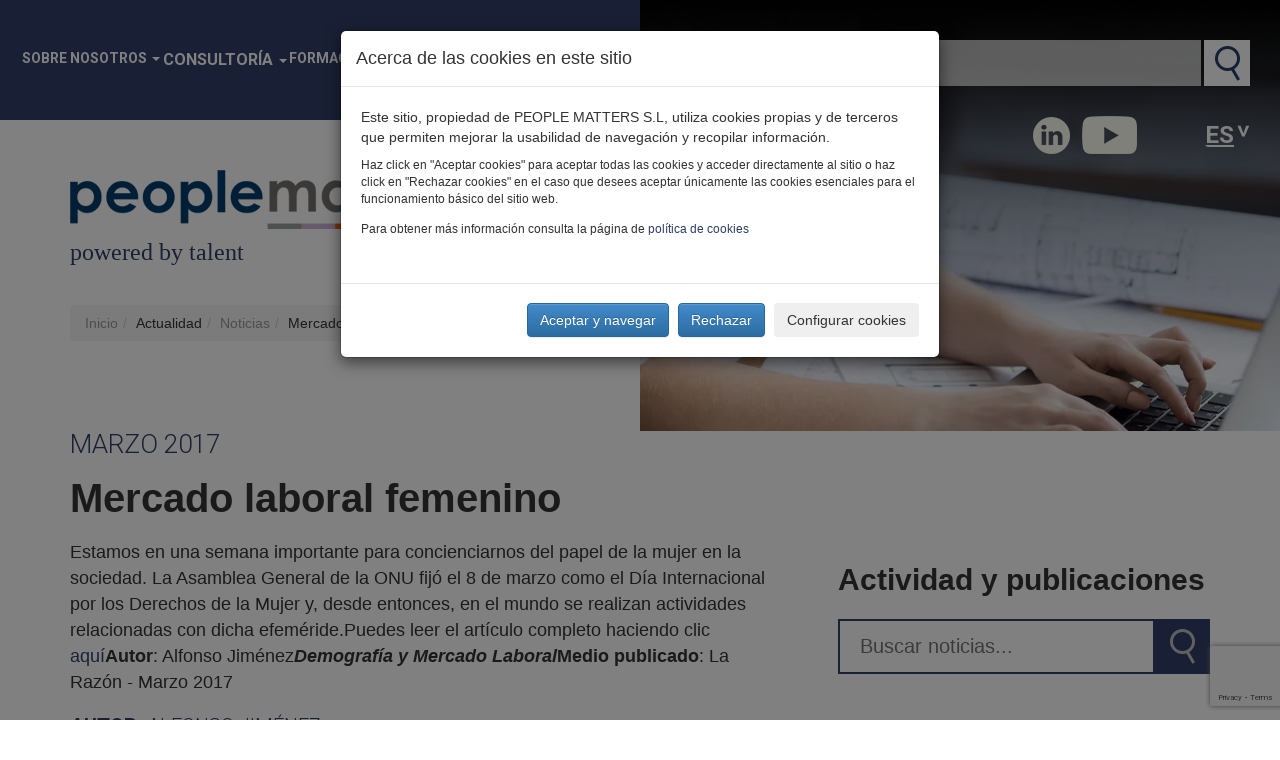

--- FILE ---
content_type: text/html; charset=utf-8
request_url: https://www.peoplematters.com/es/noticias/mercado-laboral-femenino
body_size: 12506
content:
<!DOCTYPE html>
<html lang="es" dir="ltr" prefix="og: http://ogp.me/ns# content: http://purl.org/rss/1.0/modules/content/ dc: http://purl.org/dc/terms/ foaf: http://xmlns.com/foaf/0.1/ rdfs: http://www.w3.org/2000/01/rdf-schema# sioc: http://rdfs.org/sioc/ns# sioct: http://rdfs.org/sioc/types# skos: http://www.w3.org/2004/02/skos/core# xsd: http://www.w3.org/2001/XMLSchema#">
    <head profile="http://www.w3.org/1999/xhtml/vocab">
        <script>
            // Define dataLayer and the gtag function.
            window.dataLayer = window.dataLayer || [];
            function gtag() { dataLayer.push(arguments); }
        </script>
        <!-- Google Tag Manager -->
        <script>(function(w,d,s,l,i){w[l]=w[l]||[];w[l].push({'gtm.start':
        new Date().getTime(),event:'gtm.js'});var f=d.getElementsByTagName(s)[0],
        j=d.createElement(s),dl=l!='dataLayer'?'&l='+l:'';j.async=true;j.src=
        'https://www.googletagmanager.com/gtm.js?id='+i+dl;f.parentNode.insertBefore(j,f);
        })(window,document,'script','dataLayer','GTM-KDKJ7L9');</script>
        <!-- End Google Tag Manager -->
        <meta charset="utf-8">
        <meta name="viewport" content="width=device-width, initial-scale=1.0">
        <meta http-equiv="X-UA-Compatible" content="IE=Edge" />
        <meta http-equiv="Content-Type" content="text/html; charset=utf-8" />
<link rel="shortcut icon" href="https://www.peoplematters.com/sites/default/files/ico.png" type="image/png" />
<script type="application/ld+json">{
    "@context": "http://schema.org",
    "@graph": [
        {
            "@type": "NewsArticle",
            "headline": "Mercado laboral femenino",
            "name": "Mercado laboral femenino",
            "description": "Estamos en una semana importante para concienciarnos del papel de la mujer en la sociedad. La Asamblea General de la ONU fijó el 8 de marzo como el Día Internacional por",
            "author": {
                "@type": "Organization",
                "@id": "https://www.peoplematters.com/#organization",
                "name": "Peoplematters S.L.",
                "url": "https://www.peoplematters.com/es",
                "sameAs": [
                    "https://www.linkedin.com/company/peoplematters_2",
                    "https://www.youtube.com/user/Peoplematters"
                ]
            },
            "publisher": {
                "@type": "Organization",
                "@id": "https://www.peoplematters.com/#organization",
                "name": "Peoplematters S.L.",
                "url": "https://www.peoplematters.com/es",
                "sameAs": [
                    "https://www.linkedin.com/company/peoplematters_2",
                    "https://www.youtube.com/user/Peoplematters"
                ],
                "logo": {
                    "@type": "ImageObject",
                    "representativeOfPage": "True",
                    "url": "https://www.peoplematters.com/sites/default/files/Peoplematters_logotipo-h.png",
                    "width": "400",
                    "height": "59"
                }
            },
            "datePublished": "2020-12-03T13:29:33+01:00",
            "dateModified": "2024-07-09T18:53:51+02:00",
            "image": {
                "@type": "ImageObject",
                "representativeOfPage": "True",
                "url": "",
                "width": "1000",
                "height": "800"
            },
            "mainEntityOfPage": "https://www.peoplematters.com/es/noticias/mercado-laboral-femenino",
            "about": "Mercado laboral"
        }
    ]
}</script>
<meta name="description" content="Estamos en una semana importante para concienciarnos del papel de la mujer en la sociedad. La Asamblea General de la ONU fijó el 8 de marzo como el Día Internacional por" />
<meta name="generator" content="Drupal 7 (https://www.drupal.org)" />
<link rel="canonical" href="https://www.peoplematters.com/es/noticias/mercado-laboral-femenino" />
<meta property="og:title" content="Mercado laboral femenino" />
<meta property="og:description" content="Estamos en una semana importante para concienciarnos del papel de la mujer en la sociedad. La Asamblea General de la ONU fijó el 8 de marzo como el Día Internacional por los Derechos de la Mujer y, desde entonces, en el mundo se realizan actividades relacionadas con dicha efeméride.Puedes leer el artículo completo haciendo clic aquíAutor: Alfonso JiménezDemografía y Mercado LaboralMedio publicado: La Razón - Marzo 2017" />
<meta property="og:updated_time" content="2024-07-09T18:53:51+02:00" />
<meta name="twitter:title" content="Mercado laboral femenino" />
<meta name="twitter:description" content="Estamos en una semana importante para concienciarnos del papel de la mujer en la sociedad. La Asamblea General de la ONU fijó el 8 de marzo como el Día Internacional por los Derechos de la Mujer y," />
<meta property="article:published_time" content="2020-12-03T13:29:33+01:00" />
<meta property="article:modified_time" content="2024-07-09T18:53:51+02:00" />
<meta name="dcterms.title" content="Mercado laboral femenino" />
<meta name="dcterms.creator" content="soledad" />
<meta name="dcterms.description" content="Estamos en una semana importante para concienciarnos del papel de la mujer en la sociedad. La Asamblea General de la ONU fijó el 8 de marzo como el Día Internacional por los Derechos de la Mujer y, desde entonces, en el mundo se realizan actividades relacionadas con dicha efeméride.Puedes leer el artículo completo haciendo clic aquíAutor: Alfonso JiménezDemografía y Mercado LaboralMedio publicado: La Razón - Marzo 2017" />
<meta name="dcterms.date" content="2020-12-03T13:29+01:00" />
<meta name="dcterms.type" content="Text" />
<meta name="dcterms.format" content="text/html" />
<meta name="dcterms.identifier" content="https://www.peoplematters.com/es/noticias/mercado-laboral-femenino" />
<meta name="dcterms.language" content="es" />
        <title>Mercado laboral femenino | Peoplematters</title>
        <style>
@import url("https://www.peoplematters.com/modules/system/system.base.css?t8v0r4");
</style>
<style media="screen">
@import url("https://www.peoplematters.com/sites/all/libraries/shadowbox/shadowbox.css?t8v0r4");
</style>
<style media="print">#sb-container{position:relative;}#sb-overlay{display:none;}#sb-wrapper{position:relative;top:0;left:0;}#sb-loading{display:none;}
</style>
<style>
@import url("https://www.peoplematters.com/sites/all/modules/date/date_api/date.css?t8v0r4");
@import url("https://www.peoplematters.com/sites/all/modules/date/date_popup/themes/datepicker.1.7.css?t8v0r4");
@import url("https://www.peoplematters.com/modules/field/theme/field.css?t8v0r4");
@import url("https://www.peoplematters.com/modules/node/node.css?t8v0r4");
@import url("https://www.peoplematters.com/sites/all/modules/youtube/css/youtube.css?t8v0r4");
@import url("https://www.peoplematters.com/sites/all/modules/views/css/views.css?t8v0r4");
@import url("https://www.peoplematters.com/sites/all/modules/ckeditor/css/ckeditor.css?t8v0r4");
</style>
<style>
@import url("https://www.peoplematters.com/sites/all/modules/colorbox/styles/default/colorbox_style.css?t8v0r4");
@import url("https://www.peoplematters.com/sites/all/modules/ctools/css/ctools.css?t8v0r4");
@import url("https://www.peoplematters.com/sites/default/files/less/style_old.oMKPvRJYJhNXsjPZR-V8_FT1RIjn7-ZPlBuQeDrPYNs.css?t8v0r4");
@import url("https://www.peoplematters.com/sites/all/modules/lang_dropdown/lang_dropdown.css?t8v0r4");
@import url("https://www.peoplematters.com/sites/all/modules/webform/css/webform.css?t8v0r4");
</style>
<style>
@import url("https://www.peoplematters.com/sites/all/themes/personalizado/bootstrap/css/bootstrap.min.css?t8v0r4");
@import url("https://www.peoplematters.com/sites/all/themes/personalizado/bootstrap/css/bootstrap-theme.min.css?t8v0r4");
@import url("https://www.peoplematters.com/sites/all/themes/personalizado/css/default.css?t8v0r4");
@import url("https://www.peoplematters.com/sites/all/themes/personalizado/js/back-to-top/css/style.css?t8v0r4");
@import url("https://www.peoplematters.com/sites/all/themes/personalizado/js/flexslider/flexslider.css?t8v0r4");
</style>

        
        <!-- HTML5 shim and Respond.js IE8 support of HTML5 elements and media queries -->
        <!--[if lt IE 9]>
            <script src="https://oss.maxcdn.com/libs/html5shiv/3.7.0/html5shiv.js"></script>
            <script src="https://oss.maxcdn.com/libs/respond.js/1.4.2/respond.min.js"></script>
        <![endif]-->
        <script src="https://www.peoplematters.com/sites/default/files/js/js_bHixdNqIm_fGV7c3IlqVJl-OQXz4T0rdcigI0kCjuGg.js"></script>
<script src="https://www.peoplematters.com/sites/default/files/js/js_yXbt2o3G4OR0a8EZI_GbluhwD_7Vqrb2uQYp_Baa1jI.js"></script>
<script src="https://www.google.com/recaptcha/api.js?render=6LcVi0osAAAAAPQbfFtasZ24zmRH3QbrfG95JNA6"></script>
<script src="https://www.peoplematters.com/sites/default/files/js/js_LOpbB4odgKI7iZL0pNRTPt4mz2Rk4jeHBK41ZAnTGMY.js"></script>
<script src="https://www.peoplematters.com/sites/default/files/js/js_doOPOOPZJOjf3KSWNm3_EUphCu3K9ysQXSprEw8eSc0.js"></script>
<script>(function(i,s,o,g,r,a,m){i["GoogleAnalyticsObject"]=r;i[r]=i[r]||function(){(i[r].q=i[r].q||[]).push(arguments)},i[r].l=1*new Date();a=s.createElement(o),m=s.getElementsByTagName(o)[0];a.async=1;a.src=g;m.parentNode.insertBefore(a,m)})(window,document,"script","https://www.google-analytics.com/analytics.js","ga");ga("create", "UA-27625844-1", {"cookieDomain":"auto"});ga("set", "anonymizeIp", true);ga("send", "pageview");</script>
<script src="https://www.peoplematters.com/sites/default/files/js/js_oC7xZzuH1jIT0snHH1dzw1x-ohBFjbBak_qLpLYQEPo.js"></script>
<script src="https://www.peoplematters.com/sites/default/files/js/js_uANwr5IRbOZvM_3VFGYKvkDVajwwJRqxqRbIl2ihprc.js"></script>
<script>
          Shadowbox.path = "/sites/all/libraries/shadowbox/";
        </script>
<script>jQuery.extend(Drupal.settings, {"basePath":"\/","pathPrefix":"es\/","ajaxPageState":{"theme":"personalizado","theme_token":"rKjiuv4V7sVkebhYv1sRv2Kk2bpKwoDwmRpyst_0FjA","js":{"0":1,"sites\/all\/modules\/recaptcha_v3\/js\/recaptcha_v3.js":1,"sites\/all\/themes\/bootstrap\/js\/bootstrap.js":1,"sites\/all\/modules\/jquery_update\/replace\/jquery\/1.10\/jquery.min.js":1,"misc\/jquery-extend-3.4.0.js":1,"misc\/jquery-html-prefilter-3.5.0-backport.js":1,"misc\/jquery.once.js":1,"misc\/drupal.js":1,"sites\/all\/libraries\/shadowbox\/shadowbox.js":1,"sites\/all\/modules\/shadowbox\/shadowbox_auto.js":1,"https:\/\/www.google.com\/recaptcha\/api.js?render=6LcVi0osAAAAAPQbfFtasZ24zmRH3QbrfG95JNA6":1,"sites\/all\/modules\/efor_cookies\/js\/jquery.cookie.js":1,"sites\/all\/modules\/efor_cookies\/js\/efor_cookies.js":1,"public:\/\/languages\/es_ar-R6m4lmsIfUtCBVvXW6s-O4yM5u8g4z3OcSdwe0IE.js":1,"sites\/all\/libraries\/colorbox\/jquery.colorbox-min.js":1,"sites\/all\/modules\/colorbox\/js\/colorbox.js":1,"sites\/all\/modules\/colorbox\/styles\/default\/colorbox_style.js":1,"sites\/all\/modules\/colorbox\/js\/colorbox_load.js":1,"sites\/all\/modules\/colorbox\/js\/colorbox_inline.js":1,"sites\/all\/modules\/google_analytics\/googleanalytics.js":1,"1":1,"sites\/all\/modules\/lang_dropdown\/lang_dropdown.js":1,"sites\/all\/modules\/captcha\/captcha.js":1,"sites\/all\/modules\/webform\/js\/webform.js":1,"sites\/all\/themes\/personalizado\/bootstrap\/js\/bootstrap.min.js":1,"sites\/all\/themes\/personalizado\/js\/jquery.cookie.js":1,"sites\/all\/themes\/personalizado\/js\/funciones.js":1,"sites\/all\/themes\/personalizado\/js\/scrollreveal-master\/dist\/scrollreveal.min.js":1,"sites\/all\/themes\/personalizado\/js\/back-to-top\/js\/main.js":1,"sites\/all\/themes\/personalizado\/js\/flexslider\/jquery.flexslider.js":1,"2":1},"css":{"modules\/system\/system.base.css":1,"sites\/all\/libraries\/shadowbox\/shadowbox.css":1,"0":1,"sites\/all\/modules\/date\/date_api\/date.css":1,"sites\/all\/modules\/date\/date_popup\/themes\/datepicker.1.7.css":1,"modules\/field\/theme\/field.css":1,"modules\/node\/node.css":1,"sites\/all\/modules\/youtube\/css\/youtube.css":1,"sites\/all\/modules\/views\/css\/views.css":1,"sites\/all\/modules\/ckeditor\/css\/ckeditor.css":1,"sites\/all\/modules\/colorbox\/styles\/default\/colorbox_style.css":1,"sites\/all\/modules\/ctools\/css\/ctools.css":1,"sites\/all\/themes\/personalizado\/css\/style_old.less":1,"sites\/all\/modules\/lang_dropdown\/lang_dropdown.css":1,"sites\/all\/modules\/webform\/css\/webform.css":1,"sites\/all\/themes\/personalizado\/bootstrap\/css\/bootstrap.min.css":1,"sites\/all\/themes\/personalizado\/bootstrap\/css\/bootstrap-theme.min.css":1,"sites\/all\/themes\/personalizado\/css\/default.css":1,"sites\/all\/themes\/personalizado\/js\/back-to-top\/css\/style.css":1,"sites\/all\/themes\/personalizado\/js\/flexslider\/flexslider.css":1}},"colorbox":{"opacity":"0.85","current":"{current} de {total}","previous":"\u00ab Anterior","next":"Siguiente \u00bb","close":"Cerrar","maxWidth":"98%","maxHeight":"98%","fixed":true,"mobiledetect":false,"mobiledevicewidth":"480px","specificPagesDefaultValue":"admin*\nimagebrowser*\nimg_assist*\nimce*\nnode\/add\/*\nnode\/*\/edit\nprint\/*\nprintpdf\/*\nsystem\/ajax\nsystem\/ajax\/*"},"shadowbox":{"animate":true,"animateFade":true,"animSequence":"wh","auto_enable_all_images":1,"auto_gallery":1,"autoplayMovies":true,"continuous":false,"counterLimit":10,"counterType":"default","displayCounter":true,"displayNav":true,"enableKeys":true,"fadeDuration":0.35,"handleOversize":"resize","handleUnsupported":"link","initialHeight":160,"initialWidth":320,"language":"es","modal":false,"overlayColor":"#000","overlayOpacity":0.8,"resizeDuration":0.55,"showMovieControls":true,"slideshowDelay":0,"viewportPadding":20,"useSizzle":false},"googleanalytics":{"trackOutbound":1,"trackMailto":1,"trackDownload":1,"trackDownloadExtensions":"7z|aac|arc|arj|asf|asx|avi|bin|csv|doc(x|m)?|dot(x|m)?|exe|flv|gif|gz|gzip|hqx|jar|jpe?g|js|mp(2|3|4|e?g)|mov(ie)?|msi|msp|pdf|phps|png|ppt(x|m)?|pot(x|m)?|pps(x|m)?|ppam|sld(x|m)?|thmx|qtm?|ra(m|r)?|sea|sit|tar|tgz|torrent|txt|wav|wma|wmv|wpd|xls(x|m|b)?|xlt(x|m)|xlam|xml|z|zip","trackColorbox":1},"urlIsAjaxTrusted":{"\/es\/noticias\/mercado-laboral-femenino":true},"bootstrap":{"anchorsFix":"0","anchorsSmoothScrolling":"0","formHasError":1,"popoverEnabled":1,"popoverOptions":{"animation":1,"html":0,"placement":"right","selector":"","trigger":"click","triggerAutoclose":1,"title":"","content":"","delay":0,"container":"body"},"tooltipEnabled":0,"tooltipOptions":{"animation":1,"html":0,"placement":"auto left","selector":"","trigger":"hover focus","delay":0,"container":"body"}}});</script>
    </head>
    <body class="html not-front not-logged-in no-sidebars page-node page-node- page-node-1658 node-type-noticia i18n-es" >
        <!-- Google Tag Manager (noscript) -->
        <noscript><iframe src="https://www.googletagmanager.com/ns.html?id=GTM-KDKJ7L9"
        height="0" width="0" style="display:none;visibility:hidden"></iframe></noscript>
        <!-- End Google Tag Manager (noscript) -->
	            <div id="skip-link">
            <a href="#main-content" class="element-invisible element-focusable">Pasar al contenido principal</a>
        </div>
                <!-- cabecera escritorio -->
<header id="headerDesk" class="hidden-xs hidden-sm">
                            
        <div class="contenido">
        <div class="left">
                            <ul class="menu nav navbar-nav"><li class="first expanded dropdown"><a href="https://www.peoplematters.com/es/sobre-nosotros" title="Sobre nosotros" data-target="#" class="dropdown-toggle" data-toggle="dropdown">Sobre nosotros <span class="caret"></span></a><ul class="dropdown-menu"><li class="first leaf"><a href="https://www.peoplematters.com/es/sobre-nosotros">Nuestra propuesta de valor</a></li>
<li class="leaf"><a href="https://www.peoplematters.com/es/sobre-nosotros#mision">Nuestra forma de trabajar</a></li>
<li class="leaf"><a href="https://www.peoplematters.com/es/sobre-nosotros#equipo">Nuestro equipo</a></li>
<li class="leaf"><a href="https://www.peoplematters.com/es/sobre-nosotros#alianzas">Nuestros partners</a></li>
<li class="last leaf"><a href="https://www.peoplematters.com/es/sobre-nosotros#testimonios">Nuestros clientes opinan</a></li>
</ul></li>
<li class="expanded dropdown"><span title="Consultoría" data-target="#" class="dropdown-toggle nolink" data-toggle="dropdown" tabindex="0">Consultoría <span class="caret"></span></span><ul class="dropdown-menu"><li class="first collapsed"><a href="/es/alineamiento-estrategico-y-de-personas">Alineamiento de estrategia y personas</a></li>
<li class="collapsed"><a href="/es/efectividad-de-la-organizacion">Efectividad de la organización</a></li>
<li class="collapsed"><a href="/es/rendimiento-organizativo-y-costes-salariales">Rendimiento organizativo y costes salariales</a></li>
<li class="collapsed"><a href="/es/atraccion-de-talento-compromiso-y-sentido-de-pertenencia">Atracción, compromiso y pertenencia</a></li>
<li class="collapsed"><a href="/es/gestion-estrategica-del-talento">Gestión estratégica del talento</a></li>
<li class="last leaf"><a href="/es/empresa-diversa-inclusiva-y-sostenible">Empresa diversa, inclusiva y sostenible</a></li>
</ul></li>
<li class="expanded dropdown"><a href="/es/formacion" title="Formación" data-target="#" class="dropdown-toggle" data-toggle="dropdown">Formación <span class="caret"></span></a><ul class="dropdown-menu"><li class="first leaf"><a href="https://www.peoplematters.com/formacion/">Nuestra oferta formativa</a></li>
<li class="leaf"><a href="https://www.peoplematters.com/formacion/grp/" title="Global Remuneration Professional GRP®">Certificación Global Remuneration Professional GRP®</a></li>
<li class="leaf"><a href="https://www.peoplematters.com/formacion/gcip/">Global Compensation Immersion Program</a></li>
<li class="leaf"><a href="https://www.peoplematters.com/formacion/dcfv/">Diseño de la Compensación de la Fuerza de Ventas DCFV®</a></li>
<li class="leaf"><a href="https://www.peoplematters.com/formacion_igualdad_y_transparenciaretributiva/">Formación  intensiva en Igualdad y Transparencia Retributiva</a></li>
<li class="last leaf"><a href="https://www.peoplematters.com/programa_en_diseno_transformacion_organizativa/">Programa avanzado en Diseño y Transformación Organizativa</a></li>
</ul></li>
<li class="expanded dropdown"><a href="/es/actualidad" title="Actualidad" data-target="#" class="dropdown-toggle" data-toggle="dropdown">Actualidad <span class="caret"></span></a><ul class="dropdown-menu"><li class="first leaf"><a href="/es/noticias" title="Noticias">Noticias</a></li>
<li class="leaf"><a href="/es/blog" title="Blog">Blog</a></li>
<li class="leaf"><a href="/es/eventos" title="Eventos">Eventos</a></li>
<li class="last leaf"><a href="/es/noticias?f=Publicaciones" title="Publicaciones">Publicaciones</a></li>
</ul></li>
<li class="leaf"><a href="https://www.peoplematters.com/es/unete-nuestro-equipo" class="unete">Únete</a></li>
<li class="last leaf"><a href="/es/contacto" title="Contacto" class="contacto">Contacto</a></li>
</ul>                                                            <a href="/es" title="Inicio" class="logo">
                        <img src="https://www.peoplematters.com/sites/default/files/peoplematters_logotipo-h.png" alt="Inicio" title="Inicio" class="img-responsive" loading="lazy" />
                        <p>powered by talent</p>
                    </a>
                                        
            <ol class="breadcrumb"><li><a href="/es" title="Inicio">Inicio</a></li><li>Actualidad</li><li><a href="/es/noticias" title="Noticias">Noticias</a></li><li>Mercado laboral femenino</li></ol>            <a id="main-content"></a>
                                                                                            </div>
        <div class="right">
            <div class="contenedor-header">
                <div id="buscadorGeneral"><form action="/es/buscador"><label for="keyword">Buscar en PM</label><input type="text" name="keyword" value=""><input type="submit" value="Buscar"></form></div>                <!--<a class="link-buscador-avanzado" href="" title=""></a>-->
                <div class="redes-top">
                    <a target="_blank" href="http://www.linkedin.com/company/peoplematters_2" class="rrss-linkedin"></a>
                   <!-- <a target="_blank" href="http://twitter.com/_peoplematters" class="rrss-twitter"></a>-->
                    <a target="_blank" href="http://www.youtube.com/user/Peoplematters" class="rrss-youtube"></a>
                </div>
                                      <div class="region region-header">
    <section id="block-lang-dropdown-language" class="block block-lang-dropdown clearfix">

      
  <form class="lang_dropdown_form language" id="lang_dropdown_form_language" action="/es/noticias/mercado-laboral-femenino" method="post" accept-charset="UTF-8"><div><div class="form-item form-item-lang-dropdown-select form-type-select form-group"><select class="lang-dropdown-select-element form-control form-select" id="lang-dropdown-select-language" style="width:148px" name="lang_dropdown_select"><option value="es" selected="selected">Es</option></select></div><input type="hidden" name="es" value="/es/noticias/mercado-laboral-femenino" />
<noscript><div>
<button type="submit" id="edit-submit" name="op" value="Ir" class="btn btn-default form-submit">Ir</button>

</div></noscript><input type="hidden" name="form_build_id" value="form--ABmbzM--BPlmM5fJhpKKsRSoeGk6iKlMSojn7Lha34" />
<input type="hidden" name="form_id" value="lang_dropdown_form" />
</div></form>
</section>
  </div>
                            </div>
            <div class="flexsliderCabecera flexslider carousel"><ul class="slides"><li style='background-image: url(https://www.peoplematters.com/sites/default/files/styles/cuadrado_grande/public/noticias.webp?itok=yVgzZpGg)'></li></ul></div>                    </div>
    </div>
</header>


<!-- cabecera movil -->
<header id="headerMobile" class="hidden-lg hidden-md">
                            
        <div class="contenido">
        <div class="top">
                              <div class="region region-header">
      <div class="region region-header">
    <section id="block-lang-dropdown-language" class="block block-lang-dropdown clearfix">

      
  <form class="lang_dropdown_form language" id="lang_dropdown_form_language" action="/es/noticias/mercado-laboral-femenino" method="post" accept-charset="UTF-8"><div><div class="form-item form-item-lang-dropdown-select form-type-select form-group"><select class="lang-dropdown-select-element form-control form-select" id="lang-dropdown-select-language" style="width:148px" name="lang_dropdown_select"><option value="es" selected="selected">Es</option></select></div><input type="hidden" name="es" value="/es/noticias/mercado-laboral-femenino" />
<noscript><div>
<button type="submit" id="edit-submit" name="op" value="Ir" class="btn btn-default form-submit">Ir</button>

</div></noscript><input type="hidden" name="form_build_id" value="form--ABmbzM--BPlmM5fJhpKKsRSoeGk6iKlMSojn7Lha34" />
<input type="hidden" name="form_id" value="lang_dropdown_form" />
</div></form>
</section>
  </div>
  </div>
                        <div class="redes-top">
                <a target="_blank" href="http://www.linkedin.com/company/peoplematters_2" class="rrss-linkedin"></a>
                <a target="_blank" href="http://twitter.com/_peoplematters" class="rrss-twitter"></a>
                <a target="_blank" href="http://www.youtube.com/user/Peoplematters" class="rrss-youtube"></a>
            </div>
        </div>
        <div class="left">
                                                <a href="/es" title="Inicio" class="logo">
                        <img src="https://www.peoplematters.com/sites/default/files/peoplematters_logotipo-h.png" alt="Inicio" title="Inicio" class="img-responsive" loading="lazy" />
                        <p>powered by talent</p>
                    </a>
                                        <a class="men collapsed" role="button" data-toggle="collapse" href="#collapseExample" aria-expanded="false" aria-controls="collapseExample"></a>
            <div class="collapse" id="collapseExample">
                                    <ul class="menu nav navbar-nav"><ul class="menu nav navbar-nav"><li class="first expanded dropdown"><a href="https://www.peoplematters.com/es/sobre-nosotros" title="Sobre nosotros" data-target="#" class="dropdown-toggle" data-toggle="dropdown">Sobre nosotros <span class="caret"></span></a><ul class="dropdown-menu"><li class="first leaf"><a href="https://www.peoplematters.com/es/sobre-nosotros">Nuestra propuesta de valor</a></li>
<li class="leaf"><a href="https://www.peoplematters.com/es/sobre-nosotros#mision">Nuestra forma de trabajar</a></li>
<li class="leaf"><a href="https://www.peoplematters.com/es/sobre-nosotros#equipo">Nuestro equipo</a></li>
<li class="leaf"><a href="https://www.peoplematters.com/es/sobre-nosotros#alianzas">Nuestros partners</a></li>
<li class="last leaf"><a href="https://www.peoplematters.com/es/sobre-nosotros#testimonios">Nuestros clientes opinan</a></li>
</ul></li>
<li class="expanded dropdown"><span title="Consultoría" data-target="#" class="dropdown-toggle nolink" data-toggle="dropdown" tabindex="0">Consultoría <span class="caret"></span></span><ul class="dropdown-menu"><li class="first collapsed"><a href="/es/alineamiento-estrategico-y-de-personas">Alineamiento de estrategia y personas</a></li>
<li class="collapsed"><a href="/es/efectividad-de-la-organizacion">Efectividad de la organización</a></li>
<li class="collapsed"><a href="/es/rendimiento-organizativo-y-costes-salariales">Rendimiento organizativo y costes salariales</a></li>
<li class="collapsed"><a href="/es/atraccion-de-talento-compromiso-y-sentido-de-pertenencia">Atracción, compromiso y pertenencia</a></li>
<li class="collapsed"><a href="/es/gestion-estrategica-del-talento">Gestión estratégica del talento</a></li>
<li class="last leaf"><a href="/es/empresa-diversa-inclusiva-y-sostenible">Empresa diversa, inclusiva y sostenible</a></li>
</ul></li>
<li class="expanded dropdown"><a href="/es/formacion" title="Formación" data-target="#" class="dropdown-toggle" data-toggle="dropdown">Formación <span class="caret"></span></a><ul class="dropdown-menu"><li class="first leaf"><a href="https://www.peoplematters.com/formacion/">Nuestra oferta formativa</a></li>
<li class="leaf"><a href="https://www.peoplematters.com/formacion/grp/" title="Global Remuneration Professional GRP®">Certificación Global Remuneration Professional GRP®</a></li>
<li class="leaf"><a href="https://www.peoplematters.com/formacion/gcip/">Global Compensation Immersion Program</a></li>
<li class="leaf"><a href="https://www.peoplematters.com/formacion/dcfv/">Diseño de la Compensación de la Fuerza de Ventas DCFV®</a></li>
<li class="leaf"><a href="https://www.peoplematters.com/formacion_igualdad_y_transparenciaretributiva/">Formación  intensiva en Igualdad y Transparencia Retributiva</a></li>
<li class="last leaf"><a href="https://www.peoplematters.com/programa_en_diseno_transformacion_organizativa/">Programa avanzado en Diseño y Transformación Organizativa</a></li>
</ul></li>
<li class="expanded dropdown"><a href="/es/actualidad" title="Actualidad" data-target="#" class="dropdown-toggle" data-toggle="dropdown">Actualidad <span class="caret"></span></a><ul class="dropdown-menu"><li class="first leaf"><a href="/es/noticias" title="Noticias">Noticias</a></li>
<li class="leaf"><a href="/es/blog" title="Blog">Blog</a></li>
<li class="leaf"><a href="/es/eventos" title="Eventos">Eventos</a></li>
<li class="last leaf"><a href="/es/noticias?f=Publicaciones" title="Publicaciones">Publicaciones</a></li>
</ul></li>
<li class="leaf"><a href="https://www.peoplematters.com/es/unete-nuestro-equipo" class="unete">Únete</a></li>
<li class="last leaf"><a href="/es/contacto" title="Contacto" class="contacto">Contacto</a></li>
</ul></ul>                            </div>
            <div id="buscadorGeneral"><form action="/es/buscador"><label for="keyword">Buscar en PM</label><input type="text" name="keyword" value=""><input type="submit" value="Buscar"></form></div>            <script>
                jQuery(document).ready(function() {
                    jQuery('#headerMobile #buscadorGeneral input[type="text"]').attr('placeholder', 'Buscar ...');
                });
            </script>
            <ol class="breadcrumb"><li><a href="/es" title="Inicio">Inicio</a></li><li>Actualidad</li><li><a href="/es/noticias" title="Noticias">Noticias</a></li><li>Mercado laboral femenino</li></ol>            <a id="main-content"></a>
                                                    <h1>Noticias</h1>                                                                    </div>
        <div class="right">
            <div class="flexsliderCabecera flexslider carousel"><ul class="slides"><li style="background-image: url('https://www.peoplematters.com/sites/default/files/styles/cuadrado_grande/public/noticias.webp?itok=yVgzZpGg')"></li></ul></div>                    </div>
    </div>
</header>

<main>
            <div id="actualidad">
            <div class="left-actualidad">
                  <div class="region region-content">
    <section id="block-system-main" class="block block-system clearfix">

      
  
    <article id="node-1658" class="node node-noticia clearfix"  about="/es/noticias/mercado-laboral-femenino" typeof="sioc:Item foaf:Document">

        <header>
                                        <span property="dc:title" content="Mercado laboral femenino" class="rdf-meta element-hidden"></span>        </header>

        
        <div class="content clearfix" >
            
                        
            <div class="field field-name-field-fecha field-type-datetime field-label-hidden"><div class="field-items"><div class="field-item even"><span class="date-display-single" property="dc:date" datatype="xsd:dateTime" content="2017-03-14T00:00:00+01:00">Marzo 2017</span></div></div></div>            <h1>Mercado laboral femenino</h1>
            <div class="field field-name-body field-type-text-with-summary field-label-hidden"><div class="field-items"><div class="field-item even" property="content:encoded"><p>Estamos en una semana importante para concienciarnos del papel de la mujer en la sociedad. La Asamblea General de la ONU fijó el 8 de marzo como el Día Internacional por los Derechos de la Mujer y, desde entonces, en el mundo se realizan actividades relacionadas con dicha efeméride.Puedes leer el artículo completo haciendo clic <a href="/Archivos/Descargas/Docs/Docs/articulos/PM_Papel/2017/Marzo/170312_LaRazon2.pdf" target="_blank">aquí</a><strong>Autor</strong>: Alfonso Jiménez<em><strong>Demografía y Mercado Laboral</strong></em><strong>Medio publicado</strong>: La Razón - Marzo 2017</p>
</div></div></div><div class="field field-name-field-autor field-type-taxonomy-term-reference field-label-inline clearfix"><div class="field-label">Autor:&nbsp;</div><div class="field-items"><div class="field-item even">Alfonso Jiménez</div></div></div>            <div class="row end">
                <div class="col-xs-6">
                    <a href="javascript:history.go(-1)" class="btn-back">Volver</a>
                </div>
                <div class="col-xs-6 text-right">
                    <div class="noticia-rrss">
                                                <div class="facebook-off"></div><div class="youtube-off"></div><div class="linkedin-off"></div><div class="twitter-off"></div>                    </div>
                </div>
            </div>
        </div>

        
        
    </article>


</section>
  </div>
            </div>
            <div class="right-actualidad">

                
                <h2>Actividad y publicaciones</h2>
                <div id="buscadorNoticias"><form action="/es/buscador"><input placeholder="Buscar noticias..." type="text" name="keyword" value=""><input type="submit" value="Buscar"></form></div>
                
                
                                    <div id="contacto">
                        <h2>Quieres saber más de este tema… ¿Hablamos?</h2>
                        <form class="webform-client-form webform-client-form-2653" action="/es/noticias/mercado-laboral-femenino" method="post" id="webform-client-form-2653" accept-charset="UTF-8"><div><div  class="form-item webform-component webform-component-textfield webform-component--nombre webform-container-inline form-group">
  <label class="control-label" for="edit-submitted-nombre">Nombre <span class="form-required" title="Este campo es obligatorio.">*</span></label>
 <input required="required" class="form-control form-text required" type="text" id="edit-submitted-nombre" name="submitted[nombre]" value="" size="60" maxlength="128" />
</div>
<div  class="form-item webform-component webform-component-textfield webform-component--apellidos form-group">
  <label class="control-label" for="edit-submitted-apellidos">Apellidos <span class="form-required" title="Este campo es obligatorio.">*</span></label>
 <input required="required" class="form-control form-text required" type="text" id="edit-submitted-apellidos" name="submitted[apellidos]" value="" size="60" maxlength="128" />
</div>
<div  class="form-item webform-component webform-component-email webform-component--email webform-container-inline form-group">
  <label class="control-label" for="edit-submitted-email">Email <span class="form-required" title="Este campo es obligatorio.">*</span></label>
 <input required="required" class="email form-control form-text form-email required" type="email" id="edit-submitted-email" name="submitted[email]" size="60" />
</div>
<div  class="form-item webform-component webform-component-textfield webform-component--telefono webform-container-inline form-group">
  <label class="control-label" for="edit-submitted-telefono">Teléfono <span class="form-required" title="Este campo es obligatorio.">*</span></label>
 <input required="required" class="form-control form-text required" type="text" id="edit-submitted-telefono" name="submitted[telefono]" value="" size="60" maxlength="128" />
</div>
<div  class="form-item webform-component webform-component-textfield webform-component--cargo form-group">
  <label class="control-label" for="edit-submitted-cargo">Cargo </label>
 <input class="form-control form-text" type="text" id="edit-submitted-cargo" name="submitted[cargo]" value="" size="60" maxlength="128" />
</div>
<div  class="form-item webform-component webform-component-textfield webform-component--empresa webform-container-inline form-group">
  <label class="control-label" for="edit-submitted-empresa">Empresa <span class="form-required" title="Este campo es obligatorio.">*</span></label>
 <input required="required" class="form-control form-text required" type="text" id="edit-submitted-empresa" name="submitted[empresa]" value="" size="60" maxlength="128" />
</div>
<div  class="form-item webform-component webform-component-textarea webform-component--mensaje webform-container-inline form-group">
  <label class="control-label" for="edit-submitted-mensaje">Mensaje </label>
 <div class="form-textarea-wrapper"><textarea class="form-control form-textarea" id="edit-submitted-mensaje" name="submitted[mensaje]" cols="60" rows="5"></textarea></div>
</div>
<div  class="form-item webform-component webform-component-markup webform-component--informacion form-group">
 <a data-toggle="modal" data-target="#myModal">
  Información sobre protección de datos
</a>

<!-- Modal -->
<div class="modal fade" id="myModal" tabindex="-1" role="dialog" aria-labelledby="myModalLabel">
  <div class="modal-dialog" role="document">
    <div class="modal-content">
      <div class="modal-header">
        <button type="button" class="close" data-dismiss="modal" aria-label="Close"><span
            aria-hidden="true">&times;</span></button>
      </div>
      <div class="modal-body">


        <table class="table table-striped">
          <tbody>
            <tr>
              <td>Responsable</td>
              <td>PEOPLE MATTERS S.L.</td>
            </tr>
            <tr>
              <td>Finalidad y legitimación</td>
              <td>Atención y gestión de la consulta efectuada por el USUARIO que completa los Datos Personales del Formulario de contacto. Si el USUARIO presta su consentimiento, los datos de contacto se utilizarán para remitirle:
                <ul>
                  <li>Información comercial. 
                  <li>Invitaciones a eventos, webinars y formaciones que Peoplematters organice y que considere que puedan ser de mi interés.</li>
                  <li>Información de las últimas novedades sobre productos y servicios de Peoplematters ajustados a mi perfil.</li>
                  <li>Newsletters y/o Boletines (con noticias, artículos, píldoras de TV)</li>
                  <li>Material de interés.</td>
                </tr>
              </td>
            </tr>
            <!-- <tr>
              <td>Legitimación</td>
              <td>Prestación del servicio de notificación solicitado.Interés legítimo<p></p>
                <p>Consentimiento del usuario</p>
              </td>
            </tr> -->
            <!-- <tr>
              <td>Destinatarios</td>
              <td>Sus datos no serán compartidos con terceros, y si se presentara tal caso, se solicitaría
                específicamente su autorización antes de transferir cualquier detalle. La asistencia a cursos o
                seminarios celebrados en asociación con organizaciones puede requerir la transferencia internacional de
                datos.</td>
            </tr> -->
            <tr>
              <td>Derechos</td>
              <td>Acceso, rectificación, oposición, supresión, portabilidad, limitación de tratamiento, no ser objeto de decisiones automatizadas, como se indica en la información adicional.</td>
            </tr>
            <tr>
              <td>Cesión</td>
              <td>Si el USUARIO presta consentimiento expreso, los datos podrán ser cedidos a las entidades relacionadas con PEOPLE MATTERS. La asistencia a  cursos o seminarios celebrados en asociación con organizaciones puede requerir la transferencia internacional de datos.No será necesario recabar su consentimiento cuando la cesión encuentre amparo en el interés legítimo del Responsable de la Web.</td>
            <tr>
              <td>Información adicional</td>
              <td>Puede consultar la información adicional y detallada sobre Protección de Datos en nuestra <a
                  href="/es/politica-de-privacidad" style="color: #314069">Política de Privacidad</a></td>
            </tr>
          </tbody>
        </table>

      </div>
    </div>
  </div>
</div>
</div>
<div  class="form-item webform-component webform-component-checkboxes webform-component--lopd form-group">
  <label class="control-label element-invisible" for="edit-submitted-lopd">Lopd <span class="form-required" title="Este campo es obligatorio.">*</span></label>
 <div id="edit-submitted-lopd" class="form-checkboxes"><div class="form-item form-item-submitted-lopd-acepto form-type-checkbox checkbox"> <label class="control-label" for="edit-submitted-lopd-1"><input required="required" type="checkbox" id="edit-submitted-lopd-1" name="submitted[lopd][acepto]" value="acepto" class="form-checkbox" />Confirmo la lectura de la <a href="https://www.peoplematters.com/es/politica-de-privacidad">Política de Privacidad</a> y consiento expresamente a que mis datos de carácter personal sean tratados para que me remitan: </label>
</div></div>
</div>
<div  class="form-item webform-component webform-component-markup webform-component--lopd1 form-group">
 <ul>
<li>Información comercial.</li>
<li>Invitaciones a eventos, webinars y formaciones que Peoplematters organice y que considere que puedan ser de mi interés.</li>
<li>Información de las últimas novedades sobre productos y servicios de Peoplematters ajustados a mi perfil.</li>
<li>Newsletters y/o Boletines (con noticias, artículos, píldoras de TV)</li>
<li>Material de interés.</li>
</ul>

</div>
<input type="hidden" name="details[sid]" />
<input type="hidden" name="details[page_num]" value="1" />
<input type="hidden" name="details[page_count]" value="1" />
<input type="hidden" name="details[finished]" value="0" />
<input type="hidden" name="form_build_id" value="form-UvzMBDj2h9OiKwiuwLbKTUtt1Sv9vBfWk6dE2khsdNQ" />
<input type="hidden" name="form_id" value="webform_client_form_2653" />
<div class="captcha"><input type="hidden" name="captcha_sid" value="3140717" />
<input type="hidden" name="captcha_token" value="aaa792b03a4e486ff22cf2db2f98ca9b" />
<input data-recaptcha-v3-action="recaptcha_v3" data-recaptcha-v3-sitekey="6LcVi0osAAAAAPQbfFtasZ24zmRH3QbrfG95JNA6" type="hidden" name="recaptcha_v3_token" value="" />
<input type="hidden" name="captcha_response" value="Google recaptcha v3" />
<input type="hidden" name="captcha_cacheable" value="1" />
</div><div class="form-actions"><button class="webform-submit button-primary btn btn-primary form-submit" type="submit" name="op" value="Enviar">Enviar</button>
</div></div></form>                    </div>
                            </div>
        </div>
    
</main>

<section id="mapaweb">
    <div class="container">
        <div class="row">
            <div class="col-lg-9">
                                    <ul class="menu nav navbar-nav"><ul class="menu nav navbar-nav"><ul class="menu nav navbar-nav"><li class="first expanded dropdown"><a href="https://www.peoplematters.com/es/sobre-nosotros" title="Sobre nosotros" data-target="#" class="dropdown-toggle" data-toggle="dropdown">Sobre nosotros <span class="caret"></span></a><ul class="dropdown-menu"><li class="first leaf"><a href="https://www.peoplematters.com/es/sobre-nosotros">Nuestra propuesta de valor</a></li>
<li class="leaf"><a href="https://www.peoplematters.com/es/sobre-nosotros#mision">Nuestra forma de trabajar</a></li>
<li class="leaf"><a href="https://www.peoplematters.com/es/sobre-nosotros#equipo">Nuestro equipo</a></li>
<li class="leaf"><a href="https://www.peoplematters.com/es/sobre-nosotros#alianzas">Nuestros partners</a></li>
<li class="last leaf"><a href="https://www.peoplematters.com/es/sobre-nosotros#testimonios">Nuestros clientes opinan</a></li>
</ul></li>
<li class="expanded dropdown"><span title="Consultoría" data-target="#" class="dropdown-toggle nolink" data-toggle="dropdown" tabindex="0">Consultoría <span class="caret"></span></span><ul class="dropdown-menu"><li class="first collapsed"><a href="/es/alineamiento-estrategico-y-de-personas">Alineamiento de estrategia y personas</a></li>
<li class="collapsed"><a href="/es/efectividad-de-la-organizacion">Efectividad de la organización</a></li>
<li class="collapsed"><a href="/es/rendimiento-organizativo-y-costes-salariales">Rendimiento organizativo y costes salariales</a></li>
<li class="collapsed"><a href="/es/atraccion-de-talento-compromiso-y-sentido-de-pertenencia">Atracción, compromiso y pertenencia</a></li>
<li class="collapsed"><a href="/es/gestion-estrategica-del-talento">Gestión estratégica del talento</a></li>
<li class="last leaf"><a href="/es/empresa-diversa-inclusiva-y-sostenible">Empresa diversa, inclusiva y sostenible</a></li>
</ul></li>
<li class="expanded dropdown"><a href="/es/formacion" title="Formación" data-target="#" class="dropdown-toggle" data-toggle="dropdown">Formación <span class="caret"></span></a><ul class="dropdown-menu"><li class="first leaf"><a href="https://www.peoplematters.com/formacion/">Nuestra oferta formativa</a></li>
<li class="leaf"><a href="https://www.peoplematters.com/formacion/grp/" title="Global Remuneration Professional GRP®">Certificación Global Remuneration Professional GRP®</a></li>
<li class="leaf"><a href="https://www.peoplematters.com/formacion/gcip/">Global Compensation Immersion Program</a></li>
<li class="leaf"><a href="https://www.peoplematters.com/formacion/dcfv/">Diseño de la Compensación de la Fuerza de Ventas DCFV®</a></li>
<li class="leaf"><a href="https://www.peoplematters.com/formacion_igualdad_y_transparenciaretributiva/">Formación  intensiva en Igualdad y Transparencia Retributiva</a></li>
<li class="last leaf"><a href="https://www.peoplematters.com/programa_en_diseno_transformacion_organizativa/">Programa avanzado en Diseño y Transformación Organizativa</a></li>
</ul></li>
<li class="expanded dropdown"><a href="/es/actualidad" title="Actualidad" data-target="#" class="dropdown-toggle" data-toggle="dropdown">Actualidad <span class="caret"></span></a><ul class="dropdown-menu"><li class="first leaf"><a href="/es/noticias" title="Noticias">Noticias</a></li>
<li class="leaf"><a href="/es/blog" title="Blog">Blog</a></li>
<li class="leaf"><a href="/es/eventos" title="Eventos">Eventos</a></li>
<li class="last leaf"><a href="/es/noticias?f=Publicaciones" title="Publicaciones">Publicaciones</a></li>
</ul></li>
<li class="leaf"><a href="https://www.peoplematters.com/es/unete-nuestro-equipo" class="unete">Únete</a></li>
<li class="last leaf"><a href="/es/contacto" title="Contacto" class="contacto">Contacto</a></li>
</ul></ul></ul>                            </div>
            <div class="col-lg-3">
                <h4>Contacto</h4>
                <section id="block-block-1" class="block block-block clearfix">

      
  
<div class="social">
<a target="_blank" href="http://www.linkedin.com/company/peoplematters_2" class="rrss-linkedin"></a>
<!--<a target="_blank" href="http://twitter.com/_peoplematters" class="rrss-twitter"></a>-->
<a target="_blank" href="http://www.youtube.com/user/Peoplematters" class="rrss-youtube"></a>
</div>
<a href="tel:+34917810680" class="tel">+34 91 781 06 80</a><br>
informacion@peoplematters.com<br />
Serrano, 21 - 28001 Madrid
<br /><br />
<center>
<img src="/sites/all/themes/personalizado/img/kit-digital.png" class="img-responsive" />
</center>

</section>
            </div>
        </div>
    </div>
</section>
<footer id="footer">
    <div class="container-fluid">
          <div class="region region-footernew">
    <section id="block-block-10" class="block block-block clearfix">

      
  Peoplematters - Todos los derechos reservados - <a href="/es/politica-de-privacidad" title="Política de Privacidad">Política de Privacidad</a> - <a href="/es/politica-de-cookies" title="Política de Cookies">Política de Cookies</a> - <a href="/es/aviso-legal" title="Aviso Legal">Aviso Legal</a>
</section>
  </div>
    </div>
</footer>

<script>
    // Formulario en móvil
    jQuery(document).ready(function() {
        jQuery(window).resize(function() {
            if (jQuery(window).width() < 580) {
                jQuery('.webform-client-form-12 #edit-submitted-nombre').attr('placeholder', 'Nombre');
                jQuery('.webform-client-form-12 #edit-submitted-apellidos').attr('placeholder', 'Apellidos');
                jQuery('.webform-client-form-12 #edit-submitted-email').attr('placeholder', 'Email');
                jQuery('.webform-client-form-12 #edit-submitted-telefono').attr('placeholder', 'Teléfono');
                jQuery('.webform-client-form-12 #edit-submitted-empresa').attr('placeholder', 'Empresa');
                jQuery('.webform-client-form-12 #edit-submitted-mensaje').attr('placeholder', 'Observaciones');
                jQuery('.webform-client-form-12 #edit-submitted-cargo').attr('placeholder', 'Cargo');
                jQuery('.webform-client-form-118 #edit-submitted-name').attr('placeholder', 'Name');
                jQuery('.webform-client-form-118 #edit-submitted-surnames').attr('placeholder', 'Surnames');
                jQuery('.webform-client-form-118 #edit-submitted-e-mail').attr('placeholder', 'E-mail');
                jQuery('.webform-client-form-118 #edit-submitted-telephone').attr('placeholder', 'Phone');
                jQuery('.webform-client-form-118 #edit-submitted-company').attr('placeholder', 'Company');
                jQuery('.webform-client-form-118 #edit-submitted-message').attr('placeholder', 'Observations');
                jQuery('.webform-client-form-118 #edit-submitted-your-position').attr('placeholder', 'Job position');
            } else {
                jQuery('.webform-client-form-12 #edit-submitted-nombre').attr('placeholder', '');
                jQuery('.webform-client-form-12 #edit-submitted-apellidos').attr('placeholder', '');
                jQuery('.webform-client-form-12 #edit-submitted-email').attr('placeholder', '');
                jQuery('.webform-client-form-12 #edit-submitted-telefono').attr('placeholder', '');
                jQuery('.webform-client-form-12 #edit-submitted-empresa').attr('placeholder', '');
                jQuery('.webform-client-form-12 #edit-submitted-mensaje').attr('placeholder', '');
                jQuery('.webform-client-form-12 #edit-submitted-cargo').attr('placeholder', '');
                jQuery('.webform-client-form-118 #edit-submitted-name').attr('placeholder', '');
                jQuery('.webform-client-form-118 #edit-submitted-e-mail').attr('placeholder', '');
                jQuery('.webform-client-form-118 #edit-submitted-telephone').attr('placeholder', '');
                jQuery('.webform-client-form-118 #edit-submitted-company').attr('placeholder', '');
                jQuery('.webform-client-form-118 #edit-submitted-message').attr('placeholder', '');
                jQuery('.webform-client-form-118 #edit-submitted-your-position').attr('placeholder', '');
            }
        });
    });
</script>        <div class="modal fade in" id="modalCookies">
	<div class="modal-dialog">
		<div class="modal-content">
			<div class="modal-header">
				<h4 class="modal-title">Acerca de las cookies en este sitio</h4>
			</div>
			<div class="modal-body">
				
					<p>Este sitio, propiedad de PEOPLE MATTERS S.L, utiliza cookies propias y de terceros que permiten mejorar la usabilidad de navegación y recopilar información.</p>
				
				<small>
					<p>Haz click en "Aceptar cookies" para aceptar todas las cookies y acceder directamente al sitio o haz click en "Rechazar cookies" en el caso que desees aceptar únicamente las cookies esenciales para el funcionamiento básico del sitio web.</p><p>Para obtener más información consulta la página de <a href="/politica-de-cookies">política de cookies</a>
				</small>
				<br/>
			</div>
			<div class="modal-footer">
				<button type="button" class="btn btn-primary" data-dismiss="modal" id="aceptarTodasCookies">Aceptar y navegar</button>
				<button type="button" class="btn btn-primary" data-dismiss="modal" id="aceptarCookiesObligatorias">Rechazar</button>
				<button type="button" class="btn btn-secondary" data-dismiss="modal" id="verAjustesCookies">Configurar cookies</button>
			</div>
		</div>
	</div>
</div>
<div class="modal fade in" id="modalAjustesCookies">
	<div class="modal-dialog modal-lg modal-dialog-centered">
		<div class="modal-content">
			<div class="modal-header">
				<h4 class="modal-title">Ajustes de cookies</h4>
			</div>
			<div class="modal-body">
				<small><p>
					Por favor, selecciona los tipos de cookies que se utilizarán en la navegación del sitio web. Las cookies técnicas no pueden ser desactivadas.
				</p></small>
				<table class="table">
					<thead>
						<tr>
							<th>Tipo</th>
							<th colspan="2">Descripción</th>
						</tr>
					</thead>
					<tbody>
						<tr>
  <td>Técnicas</td>
  <td><small>
							<p>Las cookies técnicas son estrictamente necesarias para que nuestra página web funcione y puedas navegar por la misma. Este tipo de cookies son las que, por ejemplo, nos permiten identificarte, darte acceso a determinadas partes restringidas de la página si fuese necesario, o recordar diferentes opciones o servicios ya seleccionados por ti, como tus preferencias de privacidad. Por ello, están activadas por defecto, no siendo necesaria tu autorización al respecto.</p><p>A través de la configuración de tu navegador, puedes bloquear o alertar de la presencia de este tipo de cookies, si bien dicho bloqueo afectará al correcto funcionamiento de las distintas funcionalidades de nuestra página web.</p>
						</small></td>
  <td>
    <div style="width: 100px">
      <div class="btn-group pull-right"><button class="btn btn-default" id="cookies_tecnicas_no">No</button><button class="btn btn-primary active" id="cookies_tecnicas_si" tipos_consentimiento="">Sí</button></div>
    </div>
  </td>
</tr>

<tr>
  <td>Personalización</td>
  <td><small>
							<p>Las cookies de personalización nos permiten recordar tus preferencias, para personalizar a tu medida determinadas características y opciones generales de nuestra página web, cada vez que accedas a la misma (por ejemplo, el idioma en que se te presenta la información, las secciones marcadas como favoritas, tu tipo de navegador, etc).</p><p>Por tanto, este tipo de cookies no tienen una finalidad publicitaria, sino que activándolas mejorarás la funcionalidad de la página web (por ejemplo, adaptándose a tu tipo de navegador) y la personalización de la misma en base a tus preferencias (por ejemplo, presentando la información en el idioma que hayas escogido en anteriores ocasiones), lo cual contribuirá a la facilidad, usabilidad y comodidad de nuestra página durante tu navegación.</p><p>Puedes activar o desactivar estas cookies marcando la casilla correspondiente, estando desactivadas por defecto.</p>
						</small></td>
  <td>
    <div style="width: 100px">
      <div class="btn-group btn-toggle pull-right"><button class="btn btn-primary active" id="cookies_personalizacion_no">No</button><button class="btn btn-default" id="cookies_personalizacion_si" tipos_consentimiento="functionality_storage,personalization_storage">Sí</button></div>
    </div>
  </td>
</tr>

<tr>
  <td>Análisis</td>
  <td><small>
							<p>Las cookies de análisis nos permiten estudiar la navegación de los usuarios de nuestra página web en general (por ejemplo, qué secciones de la página son las más visitadas, qué servicios se usan más y si funcionan correctamente, etc.).</p><p>A partir de la información estadística sobre la navegación en nuestra página web, podemos mejorar tanto el propio funcionamiento de la página como los distintos servicios que ofrece. Por tanto, estas cookies no tienen una finalidad publicitaria, sino que únicamente sirven para que nuestra página web funcione mejor, adaptándose a nuestros usuarios en general. Activándolas contribuirás a dicha mejora continua.</p><p>Puedes activar o desactivar estas cookies marcando la casilla correspondiente, estando desactivadas por defecto.</p>
						</small></td>
  <td>
    <div style="width: 100px">
      <div class="btn-group btn-toggle pull-right"><button class="btn btn-primary active" id="cookies_analisis_no">No</button><button class="btn btn-default" id="cookies_analisis_si" tipos_consentimiento="analytics_storage">Sí</button></div>
    </div>
  </td>
</tr>

<tr>
  <td>Publicidad</td>
  <td><small>
							<p>Las cookies de publicidad comportamental nos permiten obtener información basada en la observación de tus hábitos y comportamientos de navegación en la web, a fin de poder mostrarte contenidos publicitarios que se ajusten mejor a tus gustos e intereses personales.</p><p>Por tanto, activando este tipo de cookies, la publicidad que te mostremos en nuestra página web no será genérica, sino que estará orientada a tus búsquedas, gustos e intereses, ajustándose por tanto exclusivamente a ti.</p><p>Puedes activar o desactivar estas cookies marcando la casilla correspondiente, estando desactivadas por defecto.</p>
						</small></td>
  <td>
    <div style="width: 100px">
      <div class="btn-group btn-toggle pull-right"><button class="btn btn-primary active" id="cookies_publicidad_no">No</button><button class="btn btn-default" id="cookies_publicidad_si" tipos_consentimiento="ad_storage,ad_user_data,ad_personalization">Sí</button></div>
    </div>
  </td>
</tr>


					</tbody>
				</table>
				<small>
					Para obtener más información consulta la página de <a href="/politica-de-cookies">política de cookies</a>.
				</small>
			</div>
			<div class="modal-footer">
				<button type="button" class="btn btn-primary" data-dismiss="modal" id="guardarAjustesCookies">Guardar configuración</button>
			</div>
		</div>
	</div>
</div>
<script>var caducidadConsentimiento = 90;</script><script>var tiposCookiesActivos = 'tecnicas,personalizacion,analisis,publicidad';</script><script>var tiposCookiesObligatorios = 'tecnicas';</script><script>var tiposConsentimientoActivos = 'ad_storage,ad_user_data,ad_personalization,analytics_storage,functionality_storage,personalization_storage,security_storage';</script><script>var tiposConsentimientoObligatorios = 'security_storage';</script><script>(function(e,t,o,n,p,r,i){e.visitorGlobalObjectAlias=n;e[e.visitorGlobalObjectAlias]=e[e.visitorGlobalObjectAlias]||function(){(e[e.visitorGlobalObjectAlias].q=e[e.visitorGlobalObjectAlias].q||[]).push(arguments)};e[e.visitorGlobalObjectAlias].l=(new Date).getTime();r=t.createElement("script");r.src=o;r.async=true;i=t.getElementsByTagName("script")[0];i.parentNode.insertBefore(r,i)})(window,document,"https://diffuser-cdn.app-us1.com/diffuser/diffuser.js","vgo");vgo('setAccount', '67137012');
    vgo('setTrackByDefault', true);vgo('process');</script>
<script src="https://www.peoplematters.com/sites/default/files/js/js_cHqlpfdBorURp6r6JcISNqMbp3WVEAgOpKQMjM3r-BQ.js"></script>
<script src="https://www.peoplematters.com/sites/default/files/js/js_L50O_PWoAuMOxVjnzZCkNSSmI0kFwhZsO1_KS8WnGKw.js"></script>
        <a href="#0" class="cd-top">Top</a>
    </body>
</html>


--- FILE ---
content_type: text/html; charset=utf-8
request_url: https://www.google.com/recaptcha/api2/anchor?ar=1&k=6LcVi0osAAAAAPQbfFtasZ24zmRH3QbrfG95JNA6&co=aHR0cHM6Ly93d3cucGVvcGxlbWF0dGVycy5jb206NDQz&hl=en&v=N67nZn4AqZkNcbeMu4prBgzg&size=invisible&anchor-ms=20000&execute-ms=30000&cb=m8i6hv9ey897
body_size: 48730
content:
<!DOCTYPE HTML><html dir="ltr" lang="en"><head><meta http-equiv="Content-Type" content="text/html; charset=UTF-8">
<meta http-equiv="X-UA-Compatible" content="IE=edge">
<title>reCAPTCHA</title>
<style type="text/css">
/* cyrillic-ext */
@font-face {
  font-family: 'Roboto';
  font-style: normal;
  font-weight: 400;
  font-stretch: 100%;
  src: url(//fonts.gstatic.com/s/roboto/v48/KFO7CnqEu92Fr1ME7kSn66aGLdTylUAMa3GUBHMdazTgWw.woff2) format('woff2');
  unicode-range: U+0460-052F, U+1C80-1C8A, U+20B4, U+2DE0-2DFF, U+A640-A69F, U+FE2E-FE2F;
}
/* cyrillic */
@font-face {
  font-family: 'Roboto';
  font-style: normal;
  font-weight: 400;
  font-stretch: 100%;
  src: url(//fonts.gstatic.com/s/roboto/v48/KFO7CnqEu92Fr1ME7kSn66aGLdTylUAMa3iUBHMdazTgWw.woff2) format('woff2');
  unicode-range: U+0301, U+0400-045F, U+0490-0491, U+04B0-04B1, U+2116;
}
/* greek-ext */
@font-face {
  font-family: 'Roboto';
  font-style: normal;
  font-weight: 400;
  font-stretch: 100%;
  src: url(//fonts.gstatic.com/s/roboto/v48/KFO7CnqEu92Fr1ME7kSn66aGLdTylUAMa3CUBHMdazTgWw.woff2) format('woff2');
  unicode-range: U+1F00-1FFF;
}
/* greek */
@font-face {
  font-family: 'Roboto';
  font-style: normal;
  font-weight: 400;
  font-stretch: 100%;
  src: url(//fonts.gstatic.com/s/roboto/v48/KFO7CnqEu92Fr1ME7kSn66aGLdTylUAMa3-UBHMdazTgWw.woff2) format('woff2');
  unicode-range: U+0370-0377, U+037A-037F, U+0384-038A, U+038C, U+038E-03A1, U+03A3-03FF;
}
/* math */
@font-face {
  font-family: 'Roboto';
  font-style: normal;
  font-weight: 400;
  font-stretch: 100%;
  src: url(//fonts.gstatic.com/s/roboto/v48/KFO7CnqEu92Fr1ME7kSn66aGLdTylUAMawCUBHMdazTgWw.woff2) format('woff2');
  unicode-range: U+0302-0303, U+0305, U+0307-0308, U+0310, U+0312, U+0315, U+031A, U+0326-0327, U+032C, U+032F-0330, U+0332-0333, U+0338, U+033A, U+0346, U+034D, U+0391-03A1, U+03A3-03A9, U+03B1-03C9, U+03D1, U+03D5-03D6, U+03F0-03F1, U+03F4-03F5, U+2016-2017, U+2034-2038, U+203C, U+2040, U+2043, U+2047, U+2050, U+2057, U+205F, U+2070-2071, U+2074-208E, U+2090-209C, U+20D0-20DC, U+20E1, U+20E5-20EF, U+2100-2112, U+2114-2115, U+2117-2121, U+2123-214F, U+2190, U+2192, U+2194-21AE, U+21B0-21E5, U+21F1-21F2, U+21F4-2211, U+2213-2214, U+2216-22FF, U+2308-230B, U+2310, U+2319, U+231C-2321, U+2336-237A, U+237C, U+2395, U+239B-23B7, U+23D0, U+23DC-23E1, U+2474-2475, U+25AF, U+25B3, U+25B7, U+25BD, U+25C1, U+25CA, U+25CC, U+25FB, U+266D-266F, U+27C0-27FF, U+2900-2AFF, U+2B0E-2B11, U+2B30-2B4C, U+2BFE, U+3030, U+FF5B, U+FF5D, U+1D400-1D7FF, U+1EE00-1EEFF;
}
/* symbols */
@font-face {
  font-family: 'Roboto';
  font-style: normal;
  font-weight: 400;
  font-stretch: 100%;
  src: url(//fonts.gstatic.com/s/roboto/v48/KFO7CnqEu92Fr1ME7kSn66aGLdTylUAMaxKUBHMdazTgWw.woff2) format('woff2');
  unicode-range: U+0001-000C, U+000E-001F, U+007F-009F, U+20DD-20E0, U+20E2-20E4, U+2150-218F, U+2190, U+2192, U+2194-2199, U+21AF, U+21E6-21F0, U+21F3, U+2218-2219, U+2299, U+22C4-22C6, U+2300-243F, U+2440-244A, U+2460-24FF, U+25A0-27BF, U+2800-28FF, U+2921-2922, U+2981, U+29BF, U+29EB, U+2B00-2BFF, U+4DC0-4DFF, U+FFF9-FFFB, U+10140-1018E, U+10190-1019C, U+101A0, U+101D0-101FD, U+102E0-102FB, U+10E60-10E7E, U+1D2C0-1D2D3, U+1D2E0-1D37F, U+1F000-1F0FF, U+1F100-1F1AD, U+1F1E6-1F1FF, U+1F30D-1F30F, U+1F315, U+1F31C, U+1F31E, U+1F320-1F32C, U+1F336, U+1F378, U+1F37D, U+1F382, U+1F393-1F39F, U+1F3A7-1F3A8, U+1F3AC-1F3AF, U+1F3C2, U+1F3C4-1F3C6, U+1F3CA-1F3CE, U+1F3D4-1F3E0, U+1F3ED, U+1F3F1-1F3F3, U+1F3F5-1F3F7, U+1F408, U+1F415, U+1F41F, U+1F426, U+1F43F, U+1F441-1F442, U+1F444, U+1F446-1F449, U+1F44C-1F44E, U+1F453, U+1F46A, U+1F47D, U+1F4A3, U+1F4B0, U+1F4B3, U+1F4B9, U+1F4BB, U+1F4BF, U+1F4C8-1F4CB, U+1F4D6, U+1F4DA, U+1F4DF, U+1F4E3-1F4E6, U+1F4EA-1F4ED, U+1F4F7, U+1F4F9-1F4FB, U+1F4FD-1F4FE, U+1F503, U+1F507-1F50B, U+1F50D, U+1F512-1F513, U+1F53E-1F54A, U+1F54F-1F5FA, U+1F610, U+1F650-1F67F, U+1F687, U+1F68D, U+1F691, U+1F694, U+1F698, U+1F6AD, U+1F6B2, U+1F6B9-1F6BA, U+1F6BC, U+1F6C6-1F6CF, U+1F6D3-1F6D7, U+1F6E0-1F6EA, U+1F6F0-1F6F3, U+1F6F7-1F6FC, U+1F700-1F7FF, U+1F800-1F80B, U+1F810-1F847, U+1F850-1F859, U+1F860-1F887, U+1F890-1F8AD, U+1F8B0-1F8BB, U+1F8C0-1F8C1, U+1F900-1F90B, U+1F93B, U+1F946, U+1F984, U+1F996, U+1F9E9, U+1FA00-1FA6F, U+1FA70-1FA7C, U+1FA80-1FA89, U+1FA8F-1FAC6, U+1FACE-1FADC, U+1FADF-1FAE9, U+1FAF0-1FAF8, U+1FB00-1FBFF;
}
/* vietnamese */
@font-face {
  font-family: 'Roboto';
  font-style: normal;
  font-weight: 400;
  font-stretch: 100%;
  src: url(//fonts.gstatic.com/s/roboto/v48/KFO7CnqEu92Fr1ME7kSn66aGLdTylUAMa3OUBHMdazTgWw.woff2) format('woff2');
  unicode-range: U+0102-0103, U+0110-0111, U+0128-0129, U+0168-0169, U+01A0-01A1, U+01AF-01B0, U+0300-0301, U+0303-0304, U+0308-0309, U+0323, U+0329, U+1EA0-1EF9, U+20AB;
}
/* latin-ext */
@font-face {
  font-family: 'Roboto';
  font-style: normal;
  font-weight: 400;
  font-stretch: 100%;
  src: url(//fonts.gstatic.com/s/roboto/v48/KFO7CnqEu92Fr1ME7kSn66aGLdTylUAMa3KUBHMdazTgWw.woff2) format('woff2');
  unicode-range: U+0100-02BA, U+02BD-02C5, U+02C7-02CC, U+02CE-02D7, U+02DD-02FF, U+0304, U+0308, U+0329, U+1D00-1DBF, U+1E00-1E9F, U+1EF2-1EFF, U+2020, U+20A0-20AB, U+20AD-20C0, U+2113, U+2C60-2C7F, U+A720-A7FF;
}
/* latin */
@font-face {
  font-family: 'Roboto';
  font-style: normal;
  font-weight: 400;
  font-stretch: 100%;
  src: url(//fonts.gstatic.com/s/roboto/v48/KFO7CnqEu92Fr1ME7kSn66aGLdTylUAMa3yUBHMdazQ.woff2) format('woff2');
  unicode-range: U+0000-00FF, U+0131, U+0152-0153, U+02BB-02BC, U+02C6, U+02DA, U+02DC, U+0304, U+0308, U+0329, U+2000-206F, U+20AC, U+2122, U+2191, U+2193, U+2212, U+2215, U+FEFF, U+FFFD;
}
/* cyrillic-ext */
@font-face {
  font-family: 'Roboto';
  font-style: normal;
  font-weight: 500;
  font-stretch: 100%;
  src: url(//fonts.gstatic.com/s/roboto/v48/KFO7CnqEu92Fr1ME7kSn66aGLdTylUAMa3GUBHMdazTgWw.woff2) format('woff2');
  unicode-range: U+0460-052F, U+1C80-1C8A, U+20B4, U+2DE0-2DFF, U+A640-A69F, U+FE2E-FE2F;
}
/* cyrillic */
@font-face {
  font-family: 'Roboto';
  font-style: normal;
  font-weight: 500;
  font-stretch: 100%;
  src: url(//fonts.gstatic.com/s/roboto/v48/KFO7CnqEu92Fr1ME7kSn66aGLdTylUAMa3iUBHMdazTgWw.woff2) format('woff2');
  unicode-range: U+0301, U+0400-045F, U+0490-0491, U+04B0-04B1, U+2116;
}
/* greek-ext */
@font-face {
  font-family: 'Roboto';
  font-style: normal;
  font-weight: 500;
  font-stretch: 100%;
  src: url(//fonts.gstatic.com/s/roboto/v48/KFO7CnqEu92Fr1ME7kSn66aGLdTylUAMa3CUBHMdazTgWw.woff2) format('woff2');
  unicode-range: U+1F00-1FFF;
}
/* greek */
@font-face {
  font-family: 'Roboto';
  font-style: normal;
  font-weight: 500;
  font-stretch: 100%;
  src: url(//fonts.gstatic.com/s/roboto/v48/KFO7CnqEu92Fr1ME7kSn66aGLdTylUAMa3-UBHMdazTgWw.woff2) format('woff2');
  unicode-range: U+0370-0377, U+037A-037F, U+0384-038A, U+038C, U+038E-03A1, U+03A3-03FF;
}
/* math */
@font-face {
  font-family: 'Roboto';
  font-style: normal;
  font-weight: 500;
  font-stretch: 100%;
  src: url(//fonts.gstatic.com/s/roboto/v48/KFO7CnqEu92Fr1ME7kSn66aGLdTylUAMawCUBHMdazTgWw.woff2) format('woff2');
  unicode-range: U+0302-0303, U+0305, U+0307-0308, U+0310, U+0312, U+0315, U+031A, U+0326-0327, U+032C, U+032F-0330, U+0332-0333, U+0338, U+033A, U+0346, U+034D, U+0391-03A1, U+03A3-03A9, U+03B1-03C9, U+03D1, U+03D5-03D6, U+03F0-03F1, U+03F4-03F5, U+2016-2017, U+2034-2038, U+203C, U+2040, U+2043, U+2047, U+2050, U+2057, U+205F, U+2070-2071, U+2074-208E, U+2090-209C, U+20D0-20DC, U+20E1, U+20E5-20EF, U+2100-2112, U+2114-2115, U+2117-2121, U+2123-214F, U+2190, U+2192, U+2194-21AE, U+21B0-21E5, U+21F1-21F2, U+21F4-2211, U+2213-2214, U+2216-22FF, U+2308-230B, U+2310, U+2319, U+231C-2321, U+2336-237A, U+237C, U+2395, U+239B-23B7, U+23D0, U+23DC-23E1, U+2474-2475, U+25AF, U+25B3, U+25B7, U+25BD, U+25C1, U+25CA, U+25CC, U+25FB, U+266D-266F, U+27C0-27FF, U+2900-2AFF, U+2B0E-2B11, U+2B30-2B4C, U+2BFE, U+3030, U+FF5B, U+FF5D, U+1D400-1D7FF, U+1EE00-1EEFF;
}
/* symbols */
@font-face {
  font-family: 'Roboto';
  font-style: normal;
  font-weight: 500;
  font-stretch: 100%;
  src: url(//fonts.gstatic.com/s/roboto/v48/KFO7CnqEu92Fr1ME7kSn66aGLdTylUAMaxKUBHMdazTgWw.woff2) format('woff2');
  unicode-range: U+0001-000C, U+000E-001F, U+007F-009F, U+20DD-20E0, U+20E2-20E4, U+2150-218F, U+2190, U+2192, U+2194-2199, U+21AF, U+21E6-21F0, U+21F3, U+2218-2219, U+2299, U+22C4-22C6, U+2300-243F, U+2440-244A, U+2460-24FF, U+25A0-27BF, U+2800-28FF, U+2921-2922, U+2981, U+29BF, U+29EB, U+2B00-2BFF, U+4DC0-4DFF, U+FFF9-FFFB, U+10140-1018E, U+10190-1019C, U+101A0, U+101D0-101FD, U+102E0-102FB, U+10E60-10E7E, U+1D2C0-1D2D3, U+1D2E0-1D37F, U+1F000-1F0FF, U+1F100-1F1AD, U+1F1E6-1F1FF, U+1F30D-1F30F, U+1F315, U+1F31C, U+1F31E, U+1F320-1F32C, U+1F336, U+1F378, U+1F37D, U+1F382, U+1F393-1F39F, U+1F3A7-1F3A8, U+1F3AC-1F3AF, U+1F3C2, U+1F3C4-1F3C6, U+1F3CA-1F3CE, U+1F3D4-1F3E0, U+1F3ED, U+1F3F1-1F3F3, U+1F3F5-1F3F7, U+1F408, U+1F415, U+1F41F, U+1F426, U+1F43F, U+1F441-1F442, U+1F444, U+1F446-1F449, U+1F44C-1F44E, U+1F453, U+1F46A, U+1F47D, U+1F4A3, U+1F4B0, U+1F4B3, U+1F4B9, U+1F4BB, U+1F4BF, U+1F4C8-1F4CB, U+1F4D6, U+1F4DA, U+1F4DF, U+1F4E3-1F4E6, U+1F4EA-1F4ED, U+1F4F7, U+1F4F9-1F4FB, U+1F4FD-1F4FE, U+1F503, U+1F507-1F50B, U+1F50D, U+1F512-1F513, U+1F53E-1F54A, U+1F54F-1F5FA, U+1F610, U+1F650-1F67F, U+1F687, U+1F68D, U+1F691, U+1F694, U+1F698, U+1F6AD, U+1F6B2, U+1F6B9-1F6BA, U+1F6BC, U+1F6C6-1F6CF, U+1F6D3-1F6D7, U+1F6E0-1F6EA, U+1F6F0-1F6F3, U+1F6F7-1F6FC, U+1F700-1F7FF, U+1F800-1F80B, U+1F810-1F847, U+1F850-1F859, U+1F860-1F887, U+1F890-1F8AD, U+1F8B0-1F8BB, U+1F8C0-1F8C1, U+1F900-1F90B, U+1F93B, U+1F946, U+1F984, U+1F996, U+1F9E9, U+1FA00-1FA6F, U+1FA70-1FA7C, U+1FA80-1FA89, U+1FA8F-1FAC6, U+1FACE-1FADC, U+1FADF-1FAE9, U+1FAF0-1FAF8, U+1FB00-1FBFF;
}
/* vietnamese */
@font-face {
  font-family: 'Roboto';
  font-style: normal;
  font-weight: 500;
  font-stretch: 100%;
  src: url(//fonts.gstatic.com/s/roboto/v48/KFO7CnqEu92Fr1ME7kSn66aGLdTylUAMa3OUBHMdazTgWw.woff2) format('woff2');
  unicode-range: U+0102-0103, U+0110-0111, U+0128-0129, U+0168-0169, U+01A0-01A1, U+01AF-01B0, U+0300-0301, U+0303-0304, U+0308-0309, U+0323, U+0329, U+1EA0-1EF9, U+20AB;
}
/* latin-ext */
@font-face {
  font-family: 'Roboto';
  font-style: normal;
  font-weight: 500;
  font-stretch: 100%;
  src: url(//fonts.gstatic.com/s/roboto/v48/KFO7CnqEu92Fr1ME7kSn66aGLdTylUAMa3KUBHMdazTgWw.woff2) format('woff2');
  unicode-range: U+0100-02BA, U+02BD-02C5, U+02C7-02CC, U+02CE-02D7, U+02DD-02FF, U+0304, U+0308, U+0329, U+1D00-1DBF, U+1E00-1E9F, U+1EF2-1EFF, U+2020, U+20A0-20AB, U+20AD-20C0, U+2113, U+2C60-2C7F, U+A720-A7FF;
}
/* latin */
@font-face {
  font-family: 'Roboto';
  font-style: normal;
  font-weight: 500;
  font-stretch: 100%;
  src: url(//fonts.gstatic.com/s/roboto/v48/KFO7CnqEu92Fr1ME7kSn66aGLdTylUAMa3yUBHMdazQ.woff2) format('woff2');
  unicode-range: U+0000-00FF, U+0131, U+0152-0153, U+02BB-02BC, U+02C6, U+02DA, U+02DC, U+0304, U+0308, U+0329, U+2000-206F, U+20AC, U+2122, U+2191, U+2193, U+2212, U+2215, U+FEFF, U+FFFD;
}
/* cyrillic-ext */
@font-face {
  font-family: 'Roboto';
  font-style: normal;
  font-weight: 900;
  font-stretch: 100%;
  src: url(//fonts.gstatic.com/s/roboto/v48/KFO7CnqEu92Fr1ME7kSn66aGLdTylUAMa3GUBHMdazTgWw.woff2) format('woff2');
  unicode-range: U+0460-052F, U+1C80-1C8A, U+20B4, U+2DE0-2DFF, U+A640-A69F, U+FE2E-FE2F;
}
/* cyrillic */
@font-face {
  font-family: 'Roboto';
  font-style: normal;
  font-weight: 900;
  font-stretch: 100%;
  src: url(//fonts.gstatic.com/s/roboto/v48/KFO7CnqEu92Fr1ME7kSn66aGLdTylUAMa3iUBHMdazTgWw.woff2) format('woff2');
  unicode-range: U+0301, U+0400-045F, U+0490-0491, U+04B0-04B1, U+2116;
}
/* greek-ext */
@font-face {
  font-family: 'Roboto';
  font-style: normal;
  font-weight: 900;
  font-stretch: 100%;
  src: url(//fonts.gstatic.com/s/roboto/v48/KFO7CnqEu92Fr1ME7kSn66aGLdTylUAMa3CUBHMdazTgWw.woff2) format('woff2');
  unicode-range: U+1F00-1FFF;
}
/* greek */
@font-face {
  font-family: 'Roboto';
  font-style: normal;
  font-weight: 900;
  font-stretch: 100%;
  src: url(//fonts.gstatic.com/s/roboto/v48/KFO7CnqEu92Fr1ME7kSn66aGLdTylUAMa3-UBHMdazTgWw.woff2) format('woff2');
  unicode-range: U+0370-0377, U+037A-037F, U+0384-038A, U+038C, U+038E-03A1, U+03A3-03FF;
}
/* math */
@font-face {
  font-family: 'Roboto';
  font-style: normal;
  font-weight: 900;
  font-stretch: 100%;
  src: url(//fonts.gstatic.com/s/roboto/v48/KFO7CnqEu92Fr1ME7kSn66aGLdTylUAMawCUBHMdazTgWw.woff2) format('woff2');
  unicode-range: U+0302-0303, U+0305, U+0307-0308, U+0310, U+0312, U+0315, U+031A, U+0326-0327, U+032C, U+032F-0330, U+0332-0333, U+0338, U+033A, U+0346, U+034D, U+0391-03A1, U+03A3-03A9, U+03B1-03C9, U+03D1, U+03D5-03D6, U+03F0-03F1, U+03F4-03F5, U+2016-2017, U+2034-2038, U+203C, U+2040, U+2043, U+2047, U+2050, U+2057, U+205F, U+2070-2071, U+2074-208E, U+2090-209C, U+20D0-20DC, U+20E1, U+20E5-20EF, U+2100-2112, U+2114-2115, U+2117-2121, U+2123-214F, U+2190, U+2192, U+2194-21AE, U+21B0-21E5, U+21F1-21F2, U+21F4-2211, U+2213-2214, U+2216-22FF, U+2308-230B, U+2310, U+2319, U+231C-2321, U+2336-237A, U+237C, U+2395, U+239B-23B7, U+23D0, U+23DC-23E1, U+2474-2475, U+25AF, U+25B3, U+25B7, U+25BD, U+25C1, U+25CA, U+25CC, U+25FB, U+266D-266F, U+27C0-27FF, U+2900-2AFF, U+2B0E-2B11, U+2B30-2B4C, U+2BFE, U+3030, U+FF5B, U+FF5D, U+1D400-1D7FF, U+1EE00-1EEFF;
}
/* symbols */
@font-face {
  font-family: 'Roboto';
  font-style: normal;
  font-weight: 900;
  font-stretch: 100%;
  src: url(//fonts.gstatic.com/s/roboto/v48/KFO7CnqEu92Fr1ME7kSn66aGLdTylUAMaxKUBHMdazTgWw.woff2) format('woff2');
  unicode-range: U+0001-000C, U+000E-001F, U+007F-009F, U+20DD-20E0, U+20E2-20E4, U+2150-218F, U+2190, U+2192, U+2194-2199, U+21AF, U+21E6-21F0, U+21F3, U+2218-2219, U+2299, U+22C4-22C6, U+2300-243F, U+2440-244A, U+2460-24FF, U+25A0-27BF, U+2800-28FF, U+2921-2922, U+2981, U+29BF, U+29EB, U+2B00-2BFF, U+4DC0-4DFF, U+FFF9-FFFB, U+10140-1018E, U+10190-1019C, U+101A0, U+101D0-101FD, U+102E0-102FB, U+10E60-10E7E, U+1D2C0-1D2D3, U+1D2E0-1D37F, U+1F000-1F0FF, U+1F100-1F1AD, U+1F1E6-1F1FF, U+1F30D-1F30F, U+1F315, U+1F31C, U+1F31E, U+1F320-1F32C, U+1F336, U+1F378, U+1F37D, U+1F382, U+1F393-1F39F, U+1F3A7-1F3A8, U+1F3AC-1F3AF, U+1F3C2, U+1F3C4-1F3C6, U+1F3CA-1F3CE, U+1F3D4-1F3E0, U+1F3ED, U+1F3F1-1F3F3, U+1F3F5-1F3F7, U+1F408, U+1F415, U+1F41F, U+1F426, U+1F43F, U+1F441-1F442, U+1F444, U+1F446-1F449, U+1F44C-1F44E, U+1F453, U+1F46A, U+1F47D, U+1F4A3, U+1F4B0, U+1F4B3, U+1F4B9, U+1F4BB, U+1F4BF, U+1F4C8-1F4CB, U+1F4D6, U+1F4DA, U+1F4DF, U+1F4E3-1F4E6, U+1F4EA-1F4ED, U+1F4F7, U+1F4F9-1F4FB, U+1F4FD-1F4FE, U+1F503, U+1F507-1F50B, U+1F50D, U+1F512-1F513, U+1F53E-1F54A, U+1F54F-1F5FA, U+1F610, U+1F650-1F67F, U+1F687, U+1F68D, U+1F691, U+1F694, U+1F698, U+1F6AD, U+1F6B2, U+1F6B9-1F6BA, U+1F6BC, U+1F6C6-1F6CF, U+1F6D3-1F6D7, U+1F6E0-1F6EA, U+1F6F0-1F6F3, U+1F6F7-1F6FC, U+1F700-1F7FF, U+1F800-1F80B, U+1F810-1F847, U+1F850-1F859, U+1F860-1F887, U+1F890-1F8AD, U+1F8B0-1F8BB, U+1F8C0-1F8C1, U+1F900-1F90B, U+1F93B, U+1F946, U+1F984, U+1F996, U+1F9E9, U+1FA00-1FA6F, U+1FA70-1FA7C, U+1FA80-1FA89, U+1FA8F-1FAC6, U+1FACE-1FADC, U+1FADF-1FAE9, U+1FAF0-1FAF8, U+1FB00-1FBFF;
}
/* vietnamese */
@font-face {
  font-family: 'Roboto';
  font-style: normal;
  font-weight: 900;
  font-stretch: 100%;
  src: url(//fonts.gstatic.com/s/roboto/v48/KFO7CnqEu92Fr1ME7kSn66aGLdTylUAMa3OUBHMdazTgWw.woff2) format('woff2');
  unicode-range: U+0102-0103, U+0110-0111, U+0128-0129, U+0168-0169, U+01A0-01A1, U+01AF-01B0, U+0300-0301, U+0303-0304, U+0308-0309, U+0323, U+0329, U+1EA0-1EF9, U+20AB;
}
/* latin-ext */
@font-face {
  font-family: 'Roboto';
  font-style: normal;
  font-weight: 900;
  font-stretch: 100%;
  src: url(//fonts.gstatic.com/s/roboto/v48/KFO7CnqEu92Fr1ME7kSn66aGLdTylUAMa3KUBHMdazTgWw.woff2) format('woff2');
  unicode-range: U+0100-02BA, U+02BD-02C5, U+02C7-02CC, U+02CE-02D7, U+02DD-02FF, U+0304, U+0308, U+0329, U+1D00-1DBF, U+1E00-1E9F, U+1EF2-1EFF, U+2020, U+20A0-20AB, U+20AD-20C0, U+2113, U+2C60-2C7F, U+A720-A7FF;
}
/* latin */
@font-face {
  font-family: 'Roboto';
  font-style: normal;
  font-weight: 900;
  font-stretch: 100%;
  src: url(//fonts.gstatic.com/s/roboto/v48/KFO7CnqEu92Fr1ME7kSn66aGLdTylUAMa3yUBHMdazQ.woff2) format('woff2');
  unicode-range: U+0000-00FF, U+0131, U+0152-0153, U+02BB-02BC, U+02C6, U+02DA, U+02DC, U+0304, U+0308, U+0329, U+2000-206F, U+20AC, U+2122, U+2191, U+2193, U+2212, U+2215, U+FEFF, U+FFFD;
}

</style>
<link rel="stylesheet" type="text/css" href="https://www.gstatic.com/recaptcha/releases/N67nZn4AqZkNcbeMu4prBgzg/styles__ltr.css">
<script nonce="iW5B79oTnYUMwDFcXUsljA" type="text/javascript">window['__recaptcha_api'] = 'https://www.google.com/recaptcha/api2/';</script>
<script type="text/javascript" src="https://www.gstatic.com/recaptcha/releases/N67nZn4AqZkNcbeMu4prBgzg/recaptcha__en.js" nonce="iW5B79oTnYUMwDFcXUsljA">
      
    </script></head>
<body><div id="rc-anchor-alert" class="rc-anchor-alert"></div>
<input type="hidden" id="recaptcha-token" value="[base64]">
<script type="text/javascript" nonce="iW5B79oTnYUMwDFcXUsljA">
      recaptcha.anchor.Main.init("[\x22ainput\x22,[\x22bgdata\x22,\x22\x22,\[base64]/[base64]/[base64]/[base64]/[base64]/UltsKytdPUU6KEU8MjA0OD9SW2wrK109RT4+NnwxOTI6KChFJjY0NTEyKT09NTUyOTYmJk0rMTxjLmxlbmd0aCYmKGMuY2hhckNvZGVBdChNKzEpJjY0NTEyKT09NTYzMjA/[base64]/[base64]/[base64]/[base64]/[base64]/[base64]/[base64]\x22,\[base64]\\u003d\\u003d\x22,\x22w4cew71sw41tw4w4w43DtcOOTcKtfsKzwozCuMOnwpR/[base64]/DocKhw57DvcOJwpXDnC1Gw54sH8O0w63Drw7Du8OpHcOMw7tdw40tw6lDwoJiVU7DnG8Vw5kjVcO+w55wM8KwfMOLOzFbw5DDhwzCg13CimzDiWzChVbDglAWaDjCjmXDrlFLRMOMwpoDwoV3wpgxwod0w4FtWsO4NDLDtnRhB8KTw4k2cy5EwrJXCsKow4plw6/CpcO+wqthDcOVwq87L8Kdwq/Do8KSw7bCpgxBwoDCpgYGG8KJDcKVWcKqw4RCwqwvw4hFVFfCm8O8E33CssKSMF1Qw4bDkjwiUjTCiMOww7QdwroVOxR/fsOawqjDmFnDkMOcZsK+WMKGC8OcSG7CrMOQw5/DqSIaw7zDv8KJwqrDnSxTwojCocK/[base64]/CnMKzAhRWBlzDtUDCh8KFwpLDlyk/w74Ew5fDpCfDgMKew5rCmWBkw6duw58PfcKIwrXDvDjDoGM6RVd+wrHCrRDDgiXCpSdpwqHCshLCrUsIw40/[base64]/w59RwqXDuMOzwq87w5XCs8KPw4TCnyLDsXREUsO/[base64]/GsK7YsO9wrgGwpkrw5rCisOzEsK9wqViwqPCqMOfwqU+w57Cj0PDnMO3J2dtwpfCqUUWOcK+esO8wrrChsOKw5fDlVHCm8KxUXoMw5/[base64]/wpPDtUg9wqTCvsKaBXJfw7fDtMOwaMKrEA7DjDXCpCY6wr9lVBvCucOHw6E/XlbDgDLDsMO0BRjCvMO6IEZJFMKDBihQwoHDssOibU4kw79zbgoaw70AFRPDl8KRwq81JMOzw67CucOsOCDCtsOOw4bDgCzDmsOXw7Mgw5M7A2vCosKefMOAYyXDssKzN3/DicO2woJERTobw6Q5S050ccOXwq58wofCq8O2w4R6XxPDmHkMwqx6w48Ew6E2w6Yxw6fCm8O4w7gqd8KRUQLDnMKqw6RIwr3DgVTDqMK6w6QoH0VWw6vDscK0w4RHLDVUw6vCoWDCvsOXL8Ksw7rCq05bwpM8w6EhwqXDo8KCw4EBYnLDh2/DphnCkcOTXMKAwqZNw5DCocKNeSDClXDDmDDCkFzCoMK6BsOhb8KmL1HDosKlw7bChsORY8Kxw7rDvMK5YMKQH8KYOMOPw4V4acOOA8Oiw5/CksKfwrw7wqtHwqpUw78Ew5XDoMKswovCjcKcQ34oMjARdVR0w5g2wrzDj8Kww5DCpkPDsMO7bBhmwqBbdRQWw5V4FUPCvA7DshJtw41qw60Zwphww6YowqHDkld3f8Orw7bDkCBjwrPCkmjDncKzQsK6w4nCksOJwqrDiMKYw6jDtg7CnHN7w6/CgEZ4CsOFw48NwqDCmCXCtsKCWsKIwobDqMO2DsK+wqBWOwTDgcOkNQV3L3NONXJcGXbDsMOtd1sJw4dBwps2EjJNwqHDlsOGY0twQcKtCWhSUxcnRcOzUMOYAMKgFMKbwpAhw7Jjwp4/wocBw55ibDYzM0RUwpM8RzHDssK6w4BkwqjChX7DmSjDt8O+w4fCuhTCqcOmS8K8w74FwqjCsEUSNBsxasKwHBAjO8O+PsKXTC7CpQnDr8KBNDRMwqAtw590wpDDvsOgT1QbYcKMw4PCphjDkw/CrMKnwqHCsHFTewgiwpNrwqDCh2zDuBjCsTZCwoTCtWrDnnLCvyXDjsOPw7Q/w4BwA0zDgsKBwrE1w4MJK8KDw67DjcOtwrDClwhUwrXChcKIGMOwwo/[base64]/FsK0woIXScO1F2gOR8Kbw63DvcOywrvCpcKuwofChcOCR3pmPRLCtsOyGTBLeEEieWwHw7PCv8KKAynDr8OPKVrCp1dMw4wRw7XCrMKZw7dzL8OawpUCchrCs8OXw6lTATfDhD5Zw6vClMO/w4/CkjDDsVXDpMKcwps8w6crJjYjw7HCsifCjMKzwqpiw7XCvsOqaMK4wrdAwoBWwqbDl1PDnsOSOFbDp8O8w6/[base64]/DtcKkC8KvQCNteMOLesKgwqLDqcOdw4bCmMKfVWrCo8OoeMOow4DDtMKkekvDl2Qsw4rDqsKFXgzCscOJwp7DllHCm8O/asOUY8Ouc8K4w5DCncO4CsO8wpE7w75hP8OJw451w61KWGlmwrJzw6PCicOdw6hMwqrClcOjwp1Zw5DDn3PDrcO7wrLDpTtLJMKRwqXDkGQXwp8gXMOHwqQ/KMKOUAlZwqhFfcO3CEsBw7IUwrtrw7ZVNDpdOTDDnMO5XinCoBUiw4fDisONw6HDqEvDn2bChcKhw64nw4fDoTFqAMORw6IZw5bCmTTDqB7CmcOSwrTDmjfCiMOvw4DDq1HCkcK/wqjCocKEwqbCqVMHdsOvw6wBw5XCusKTWk7CoMOrdmbDvCPDnhlowprDmgLDlF7DjMKVVGHCr8Kew7lIPMKWUyItJizDnm4swr5zMQHDnXTDp8Oow7hzwp1HwqNGHsOfwq1gMsKpwrYBdTpFwqTDssOkHMOhQBUTwoFka8K/wpBeYiYmwonCm8Onw4ASFn/Ch8OaA8OvwpzCm8KKw6PCixTCgMKDMjzDmXjCgFXDozNCKMKtwpDCgjDCuSUvTxfCrDs2w4/DgsOQIlhmw618wrkNwpLDusO8w5wewroMwqnDg8KrOMOBQMK1JMOuwrnCoMKuwqI/WMO1A1lww4HDt8KhakJ2XXt9YRBiw7rCk1gvBg0XTWbCgC/DkgPDq3w2wrXDhRMyw4nCkw/CmMOEw7Y6agghPsKcImHDk8KiwpI/RhHCvFAAw4HDjcKFdcOFPW7Dvy0Xw6U6w5YuC8O/[base64]/CvQBow6XDkMONMAjCgjYQwphEw4vDrsO7w5lrwp/CvmBXw50qwpsATyjCiMOlDcO3OsOpPsKCfMKxAGh/ZBtPTHHDuMOnw6PDrk5EwpA9w5fDgsKbL8KnwpHCkAMnwpNGT3PDvyvDqwYVw5Z5cQDDt3ESwpUSwqRiXMKcOXVSw4AFXsOaD1U5w45iw4HCgGw3wqNww5ZAwprDsx0KUwtmEMKCcsKiDcKLRm0OfcOnwo3CmcO7w4QcUcK0MsK9woPDtMO2DMOzw4/Dt1UjD8OcfS43VsKPw5Yvb1fDssKzw70MTm18w7VOc8KAwo9CecOEwp/DmVMXTHs+w40VwpM/ClcRBcKBUMKSKwzDp8OdwpDCil5FXcKNCUU8wq/DqMKJIcKZZsKMwq1gwozCl0IWwocoLwjDvlFdw6clK0zCi8OTUg1/YGDDkcOuEi7CnhjDuBNgeiZTwqPDp0HDkHFfwoPDlBkewr8pwpESWcOCw7J7LWfDh8KewrJVXBgZGMKqw4/DklVWOmTDugDCs8ObwqB3w7jDmDXDlMOSXsOKwqrCmsO4w7xaw7d7w7PDmMKbwrBtwqBmworCt8OCesOIOsKrQHsVMMOBw7XCqMOXOMKSwovCjFDDhcK9VCTDgsOQVBp2wrQgdMO/FcKME8OqIsOIwqzDjX8ewptJw59Ow7Z5w6PDmMK8wr/DlxnDkCTCmztWScOXf8OrwrRgw53Dny/Du8OnDsOKw4geXxI1w4hxwpw7bsKIw6MfJh0Sw5DCnHQWQMKfCm/Cg0dGwrwhKXTDr8OtDMO4w4XCmzVNwojCh8OJUg/Dv1F2w5EtBMOadcOXR1tRIsOpwoLDscKWYzFfOk0kwq/ClnHChmfDvsOqSxQpGMKvOsO2wpVgM8Oqw6PCoDXDlw3CqjfChEV9wpBpbltEw6HCr8KDNB/Dp8OmwrbCvGxqwrYmw4/[base64]/CqMOuPcOAX8KiaiRdw77DizTCuX/Ckl1qRcKaw4NOZGsxwrdqTBDDuBMafMKgwrzCkSA0w77CngfDmMO3wr7DnGrDu8KtIsOWw67DuR3CkcOnwrDCnB/CnRsPw40kwokEFm3CkcOHw53Du8O2QcO0JArCjsO+bSICwocGRA/CjDHCgw5ON8OkeAfDp1zDpsOXwovDg8KHKk0HwoTCrMKRwrgKwr0Aw6fDl0vCocO9wpA6w5BZwrE3wqtgA8OoEVbDnMKhwqfCvMOZZ8Kww6bDoDIXXMK5LnnDg0I7X8KfF8K6w6F4di9OwrNpw5nDjMOgS2HDqsKlNcO7XsOdw5vCnzVHWsKywpZ/Hm/[base64]/DohtSwr/CnsKMwqbDjDUOesO/woQQXHZ0w59hw7ALecK5V8OVw5/[base64]/DnnkHwp3Dq8OPw7TDvhrDk3dEAD1nWcKpwpd9EMOpw490wrB1C8Ktwr/DicOZw5QYw5PCvT5KLzPCusK7wp4bd8O8w6HDsMKpwq/CgxwowqReaBMWU3Ijw6B6wq5nw44EEMKAOcOdw4/DpGtsIcOyw6XDm8OPOUN1w6bCulPDjkjDsh3DpcOPegxzBsOTTsKyw65qw5TCvF3Ck8OIw7rCiMORw7kCX2JdfcOvZCLCn8ODDz05w5cwwoPDjcObw5PCl8OZw4LCuRJcwrDDpMOkwrJ9wr/DhgAswr3Dp8Kgw418wpIcLcKkHsOEw43DkVxcbS59wozDusKEwpfCvnXDmFLDpQjCq3vCmTjDr1EgwpIdQjPCjcKKw5jCrsKGw4c/[base64]/DscK0w4xtBcOxVFMaecOqG8KGEsKXCU5kOsKOwpsmPFrCjsKLbcOOw44jwp9LcF1Rw6ppwrXDl8K2VsKxwr4FwqzDtcKFwofCjl84XsOzwozCoEnCmsO3w6cUw5guw5DCrMKIw4HCl248w6VYwptTw6bCsRzDhU9bSGZ5HMKIwqFUcMOgw6/[base64]/ClAJ3wqHChMKneMOMccKLw7zCjVxbVwHDjkNywoxCVBrClzAVwq7ChsK/[base64]/DvMKiw7ZKbcOoJ8OuwpDDqMO7XWF2wrLCs3PCg8KCKsOKw5bCvxzCmmwpWcK/ThFvPsOsw4dlw4IUwoLCn8OgEyhZw6rDmwzDnMK3LT9aw4DCriTCiMO1w6HDhlTCmEUmKhfCmRouVcOswpHCkTjCtMO/[base64]/DucK7BcKHGMKvwrPDk8OjIknDm2vDr0Uuw6jDqsOhXn7CswoJfSDDvzQww48GSMO7QB/DtALCuMK2e31zPR7Clgosw7YDdn9+wpRXwpEHalTDgcKkwqjCm1QSa8ORBMK7UsOPZHgIU8KPasKLwrAOw6vCgx5IHT/DgjA4A8KDH3kiOQIFN1MpPRDCt3XDgEjDriQAw6UCwrUvZMK2LGwoMMKtw4zDlsKOw5HDtyJ+w78bWsOuSMOnTE/CpnVfw652J2/[base64]/DiMORwqRfwo3DuCsGw4EZwq3CpnfCsBZ+wqHDtBbCjMKAQywORyLDosKDdsK9w7cgesKFw7PDo2zCtMO0GsOpOmLDv1Y/woTCogTCkz0MfMKQwrbCrCrCuMO1eMKPd3VGAcOrw6AyOS/ChHrCpHduPMO9HcOiwpHCug/Dq8ONYBPDtw7CoHgiZcKrwpvCnyDCrQXClRDDv0DDkmzCnwlzJxXDnMKgD8OZw53Cm8O8ZyYcwqTDtsO6wq0tejMIFMKmwoN/[base64]/[base64]/XMOFf007dMKVwpHCtAgaP8KoRMK4EcO/Ah3CtGbDhcOpw5/Cn8KSwqDDlcOHZcK5wrsNcsKvw5MZwpnCing3w5FXwq/DjSDDqXgNO8OrGcOvfCZ1woteZsKBMMOkdxsqKXHDpiDClknCnhfDjMOsdsO1wpjDpQsiwrQiTMKqJyLCicO1w7BPTW5pw4I5w4d/YMOvwpAvL2rDtzE5wp9PwqE6TUQWw6bDi8KTSnDCrnvCt8K/eMKxOcKgEi1JX8KLw4zCk8KpwrQsa8KNw69DKggbWg/[base64]/Cm3PCkGkOQMONPTUdS8OpJcOPIQ/[base64]/CgSbCq1DDv39xw7/CqAXCssOcw5/DnkHDm8OgwppEw59fw7gcw4RpMTnClD7DoWUfw5vCixhwLsOuwp88wrtJBsOYw6LCv8OuBsKdwrLDnjnClDnCkALDicKiJxU5wrxZa1cswprDpl8xGgvCncK+DcKnf0vDmsOwEsO1TsKaQ1XDsB3CnsO8a3Mje8O2Q8KnwrHCtU/DkGg5w6/DrsKEZsOVw7fDnEDDvcO8wrjDpsOFL8KqwojDjhtSwrdzI8Kxw7rDjHd3eErDhh8Qw4zCg8KmT8Ogw5LDgsONK8K7w6ZSCMOubMK8PMK1ETA5wpd/wrpjwotPwqrDtWlPwr1jZEjCv38bwqjDocOMKSIeXHxxQRHDusOkwpXDkjpzw48QCA9VPntlwq8Nb1wOGXIWMn3CoRxnwqbDigDCp8KFw5PCgVt1Hlgbwq/DiGbClMODw4xEw7Bhw4HDlMKswr89UA7Ct8KnwooDwrhzwrjCr8K+w7TDgStjdz9Ww5xgETQReyrDqcKew650Y0VjUW4RwojCvE/DkWLDtCzCgArDssK7YmUUw4fDggtFw6PCv8OAEDnDo8OkeMKtwqJCQMKaw4ZgGjnDpFvDvXzDrkR5wr9Rw7k9Q8KNw6gSwpxxLBkcw43Cly3ChnUbw71BXDzCncK3Tgobwr8OUsOLasOCwo/DrcKfX3hiwpc5wpM7B8Orw6cfAcK5w65/[base64]/Cqz3Dkl48w6zDmcKvw6xWwobDjmbDl3rCgy1PUFIkIcKoCsOBZMOhw5c0wo8hdVfDolhuw51QCV/Du8O4wpRdX8KYwogYPXVjwrRuw7U0ZMOXZSfDpm4DccOIDA0UbcKFwosTw5rDhMO5Vi7ChCPDnhTDoMOKPRnCncOzw6XDsE/CoMOGwrbDijhUw6rCvcO+LzlhwpEyw6ckEB/Do2xkPsOAwpptwpDDojZ4wrBBdcOtdMKuwpzDkMKXw6fCv0Mtwq93wofDnsO1w5jDnX/DgcOqNMKDwqHChw5DPFEaNAvChcKNwrpzw5x8wqAkNsKEI8KtwqjDniDCvT0iw619LmfDn8KqwqUcdlx8BsKhwpEaW8OcUQtFw5AdwqVZJibCvMOjw6rCm8OdHyl0w7/[base64]/DgsKNEsKSwrJVNMOLQCpVDlRAwrdqwqVcG8OkK17DmSkjEcOIw6/DusK2w6QZIQrCh8OxUG5OKcKkwrHDqsKKw53DjMOkwojDuMKbw5HCnU9zQ8KcwrsMZQUlw6zCkwDDjsO/w7nDpcO+bsOgwrLCqMKxwqPCjR9owqEHcsO5woVTwoB6woHDlcORFknCj2/DmQBWwpQFM8OzwonDrsKUS8O+w7fCmMOPwq1JHBPCk8KnwonCnsKOQ3nCuQBDwqLDrnAHw7PCvizCs1F/Iwd1Z8KNNnsgB3zDpzrDrMOawpTChsKFO2XCvxLCmxMtDAjDk8OBwqp+w78bw60qwqorMwHCtHTCjcOFUcObesK1bxN6wrvCnkRUwp/CgFLCiMO7Y8OeVQnCssOXwp7DgMKsw6dSw7/CqsOUw6LCkzY+w6t9MyTCkMKnw5bDqMKOfjAGPzoXwrkhZsOTwqtFZcO9wonDtMOEwpDDrcKBw6IUw5fDlsO/w5xvwplCwqzCjA4AecKeeVNAwrXDrsOEwpodw5xHw5zDoyZKacKhF8O0H2kMNCBfCnMfXSvCiTfDkg/CrcKowoM3woXDlsK7A1xCbnhFwpMuf8O7w7LDp8KnwotvccOXw68EdcKXw5smXsKgJ27DlcO2LxjCm8OdDG0cIcObw4ZiTD1JGSHCosO2cxMSCjPDhm09w53CsjtWwpXChFjDpx1fw6LClMOVJRDCv8OPNcOYw4RUOsOrwoN6wpVKwr/Ci8KEwq8sOlfDvsOEFCgQwqPCm1RsP8OvTQ7ChVBgZBfDsMOeNl7CrcKcw4hdwqfDvcKKEMOmJX/DksKff0FNO3Unc8OyPVUPw5pTP8O2w5vDk09DL2zCtRzCoQwQXsKqwrhxfWE/VDXCpcKcw7MWG8KMeMOLZAJTw5tXwqzCkRHCoMKBwoDDqMKYw53DnS0cwrXDqWw0woTDj8KQQsKXwo3Ct8K3VnfDh8KtZMK2LMKNw7J+ecOidB7DvMKHCjrDpMO/wrbDu8O1NMKkw7TDpFDCgMOlb8Kgwrw0DCLDm8OVaMOiwqwnwoppw7QvFcK0TE1Owr9cw5AsMMKUw4HDiWIkfcOrRSxPwrzDrMOFwqpFw6U6w6kWwrDDsMKpEcO9FcKiwph3wr7CrnPCkcOCHEB8SsO9N8OvT2l4fk/[base64]/w6/CvsKzXMOxw7LCsMKiwr/DnwU0ZsOsw5PDjMOxw6t/NAQ3M8OIwofDtEJTw7Fxw6XDvkB3wr7DuHnCmcK9w4rDoMOBwobCt8K/VsOlGMKDZ8Oqw7lVwqtOw61Rw5nCisKZw68tYMKkZWfCoHTCmh7DqsODwp7CpmrCjcKCdjdSZAzClQrDpsODKMK5WXPCk8KuJ38DGMOyV1/[base64]/[base64]/[base64]/CuMK2Q8KFwqfDq8Kjw5QHw6jCncO8wpk/NcK5wr4swpDCrBsiSFkDw77DknQJw4vCjsKlDMOTwpVIIMOXacOswrhWwqXDosOqwoHClgbDrUHCtXbDvTPCh8OjdWnDqMOIw7EzYRXDqB/CmELDnQ7CkDAZwrzDpcK5IEJFw5ICwoXCksO+wq8lUMKlVcKqwpkQwp1bBcKJw7nCkcKpw5hbQcOrWS3CujbDr8K0dg/CohQYXMOwwoUjwonCnMKBEXbChX0kJcOWCcKLFhkSwrowBMOOP8KXT8KIwqsuwq1PTcKKw7kLe1VywqdWZsKSwqpww6BVw5DCo2loI8O2w54zw4xOwrzCiMO/wpXDhcKpfcKHAUYkwrE5esO3wqzCtRLCjcKswpvDucKnJSnDvTTCrsKCRcODA3UXOkMNwo3Dt8OWw6YfwrJlw6tMwoptJQJ/MUE6wpnCr0NDIMOawoDCp8KJeznDscO2V0Z0wqlGLMOPwqjDj8O5w4FyAGMhwoVzeMKuBjTDmsKZwocAw7jDqcOFCMKSE8O4TMOyAsKyw7zDocObwq/Dgy7CgsOkTsOIwps7AH/DtR/CgsO+w6bCicODw5jCh0zDg8Oqwq0HFMK5JcK3dns3w51vw5s9QGIwBMO3RyTCvRnCrsO2biLCrTXDmUoaFcOWwo3CrcOdw4JvwrwJw5hSZ8OoTMKyGMKuw4sMesKYwoQzFx7Ch8KTbcKRwrbDmcOmb8KpBH/DsQNww7JGbxPCvCoFecKKwovDsUPDsWxPFcO7BX7CkivDhcK2RcOSwoDDoH8TGMO3CMKvwogewrnDmSvDoQNnwrDDnsKmQcK4LMOrwoxMw7hmTMOBMS4ow7EDLhHCm8K8wqRGQsOrwrrDth1ZMMOjw67DtcOjw5/CmXcmYMOMLMKGwrphJ04ZwoBAwr7Dq8OwwroTWyXCiADDtMKIw7VZwp9wwoXCkAp4BcKuYjBLw6fDt0/Dv8OXw55IwrTChMOSJU19RcObwo/[base64]/Do8OUJsOlGMO/[base64]/[base64]/CimkNRgQLf3TDlMKtwoXCnFEFbsOLTsOewr/DisOpcMKqw5BzfcOtw6wRw554wqvDuMKPMsKTwq/DncKJNsONw73DvcOWw6DCqUXDrQk5wq9CFMOcwr7DmsOQP8Kcw6XDg8KheyYRw4nDisO/McK2RsKqwropc8OHBcONw7VEb8OFUQ5Rw4XCksOdN2wuM8Kjw5fCpigMCirCjMO1RMOuaGhRQ07Ci8O0WmZRPR8LJMOgfAbDicK/[base64]/CmsKww4XChcKtc3/DusOjwqfDv8OtM2smw55eGFBTN8OjEMObS8KFwqBVw7ZPH00Ww6/DinlvwqAVw7rCmCATwrvCjMOLwpTDuxNHUH9eLQrDiMOKKiZAwp9SCcOXwplqVsOUCsK3w63DvH3DmMOzw7/CtyRSwoLDqSvCu8KXQMKUw73CpBRfw4VPAMOkwo9EH2XCtFNLS8OCwojDkMO4wpbCtw5SwocnKQHDkRTCnEbDs8OgRjkdw5DDksKrw6HDg8KXwrfCgcOxRTzCmMKOw5PDmlgQwqfCpXjDi8OgWcKGwqTCkcKiRmzDqRzCqsKsUsKTwqzCvEciw7zCvMOzw6B1A8KPDE/Cq8KaVld2w5zCvhZeS8OowpNBRsKew7hVwpk7w6MwwpQXUsKPw6XCpsKRwpTDkMKDFULDiEDDk0/CuTtwwrTCpQ8VeMKsw7E8Z8KCPzAiDhhGF8OawqrCmsK8w6bCm8KYV8O9O347PcKoYmgrwrnDq8O+w6fCmsObw5wJw6pBAsOTwp/Dqx3DlE1Tw6VYw6kRwqbCgWkrI25lwqJ1w6/Cl8KaRwwMZ8Onw54USzNSwoVxwoY+AVkpwp/Cr1HDqHspScKMSRHCn8OTD31cGEbDr8OzwoXCnRU6SMOCw5zCgSRcKV/[base64]/[base64]/CohHCv8KAOcOOw414AMO8Rgs9IMO3wqzDhMKJwptpZiXDmcOsw4DComDDiBXDuFk5CsOtS8OZw5HCicOIwprDlRDDtsKeXsKZLFrCv8K4wqFIEH7DmEPCt8K1fVZ9w65xwrpfw6NfwrPCo8OObsK0wrDDuMONCBQRwpt5w6cLMcKJHnlGw40Kw7nCnsKTeCRucsOvwq/ClcKawrXCug16DcO6AcOcegUBRznCsFcBw6jDmsOwwrrCicKxw6/[base64]/ZMO5TDPClHPCv8KpIcOVDcKsC8KvEWZIw4AAwr0Nw5oDcsOvw7/ClGnDuMOTwoDDjMKkwqzChsKbw53Ct8O/w7fDiR12DStIcMKowpsVYX7Coj/Dpw/[base64]/wpRYwqnDkHDChmHCpRnDmcKHAcKYBFJDEC1YWcKnFcK6PcOQO2Y9w6HCrG3DicORWMKXwrHCu8OjwqhMZcK5wqfCoSDDt8K8wr/CqVZ+wp15wqvDvMKjw5rDiXjDs057wrPCp8OYwoFewp/DgmlNwq3ClHReHMOEGsOSw6Rkw51pw5bClMO0EBRSw6tJw6jCo2XDmFLDqEvDuGkvw4R6asK3d1rDrxY0eno1Z8KLwqXCqR47w4XDnMK4w4nDsEUEZn0ewr/DjkbDhAYnJiQcS8KjwpYyTMOGw5zCgBs4PsOgwqXCjcKRMMKNPcKNw5sbQ8O1WQ5uS8Orw5jCtsKBwqppw7ktQ1bClR7DoMKCw4rDt8OlaTlGZ1wtOGfDpBjCph/[base64]/CuXd9wrUOZMKCw5R3UMOVH1HDhFTCkw4pHsKgJlrCuMOtwpbCgwvCohfCucKwGEpDwqrDg33Co0PDtw56AMKifsOYHx/[base64]/ClWbDh23CmwvDikPDnwPCmBItYk4twqzCv0DDlsO2JwgwFlzDocKGSg/DgRvDvE3CsMOKw4vCqcK0Ml7DmjEJwq49wqRywqxkwpIQaMKnN2puK1PCosKnw4l5w7kiEMOpwpd0w7rCvDHCkcOwR8KFw6jCj8KyScKqwonCnsOZX8OWY8OWw5fDgsOKw4cyw4ENwobDu3cZwrfCggzDi8KewrxMw6/CmMOne0rCj8O0PAzDgS/ChcKLJy3CjcOlw57DsFQUwotyw7pePcKrF05oYTQDw5ZzwrvCqzMhT8KSP8KTbMOQw4TCusONWT/[base64]/S8KZwq5cwpvDnkHDqsKOJmfDuSfCpsOcwr9yGxTDuFFOwopVw6ktGmnDrMO0w5RbLGzCjsK8EzDDomRLwpzCmGLDtFfDrBh7woXDsUvCvz51IjtIw7rClT/CgMKIdAtwd8O3H37ChcOaw6XDgBrCqMKEZFF7w4JPwqVVWWzChjDDksOXw4wjw6bDjj/DlBs9wpfDqxxlNlc6wogBw4XDrcO3w4cGw4EGT8KKc1k2JREaRl/CscOrw5QJwo4dw5bDhcOxEMKic8KKDE/CuXbDpMOPMQIzOTpewr52IXjDiMKiZsKxwovDiQjCkcOBwrvDucKMwrTDkxzCnMOucm7Dm8KfwobDrsKhw5LDjcKxOQPDhFvCl8KXw4PCvMKMcsKvw5DDrV0XIx0AbsOpdRB3E8OwOcKpBEMrwo/CrcO5d8KQUV8bw4bDnk8FwowdAsOvwovCpXBzw6AnCcOxwqXCpsOMw5nCvMK6JMK9fkFhDi/DsMOVw6UXwpFvfnAsw6bDmn3DnMKzw5nCvcOqwqTCpMKWwpQLUcKsWA/DqUHDmsOawrVzGMK4E3DCgQHDv8O8wp3DvsKCWz3CqcKPKCLCuFMSWcOIwojDrMKOw45TJkdPYRPCqcKGw743XMOnEUzDq8KhTHTCr8O2wqJDSMKBFcO2fsKFfcKnwqRZw5DDoAELwpZPw57Dty1pw7/CmmUbwqPDjHlxCMOOwq5xw77Dj2XCvUIRw6fCtMOOw7DCl8KowqNfB10oXk/ChgxIW8KZP3zDisKzeSp6T8OHwqY5IR8/[base64]/worCjV9BKMO0PcKab0rCnG4oFjDDtA3CvMOmwrUiN8KRQsK9wpxXM8KnCcObw43Ci3fCt8Kiw6IEYsOLd2psHsOFwrrCisOLw5fDhm5vw6R5w4zCmmYdFBd/w4fDgAPDmVYxaBEsDz1Qw5DDgh5aLwJLUMKjw4AIw73CkMOYacOlwrtaFMK8EsK2XnJcw4/DqyDDmsKgwqDCglvDvHvCrjZFahJwOjRsCsKAwqAswoFBHDkBwqfCkhxCw4vCq0lFwq5cD2bCimQLw6rDjcKKwqxfDVvCiX/Di8KtEMK1w6rDoD0gesKawobDscK1AUEJwrPDv8O9Y8OIwqjDlwHDknU/V8KqwpnDpMOzOsK2wp9Xwp8wWWzCtMKAPB1FHg7DkGnDvsKTwozCjMOew6XCs8OlZcKbwqrCpyvDgA7DnmsfwqnDpMKgQ8K9U8KDHkYIwro5wrIELD/Dhicvw63CohLCs3hewonDhRzDh1h3w6PDokslw7Efw7jDmyrCt34bw4fCgiBLKm9VUUXDjTMDMMO8dHXCg8O8ScO8wqR/[base64]/w4F9w4LDkcOCM0MCf8OlworDpMOMwooAMB0bwp1UekfClwrDrMO5w4bCjcKSCMK+TCvCh0ZpwqR4w6Jgw53DkAnDqMOJPAPCo2HCvcKcw6rDvkXDqV3Cj8OewploDgjCnEk6wppuw5FcwoZgDMOfUhp2w6fDn8K+wrzCkX/CvB7DujzCrn7CkDJEc8OILkhKJcKiwqDDqi4iw6bDugnDsMKBFcK7L13DjMK3w7rCsTbDihp/w6vClQVTe3JNwr10AcOsP8KDw4fDgVPCrXHDqMKjdMOtSCFqcDQww43Dm8Kdw7LCqUtrbyrDv0AGJMOsXCRfejLDmETDiQAMwoU/wo8MacKzwr1ww5Q4wqxGWMKdVGMZQAzDu3zCmjEvdws/[base64]/[base64]/fRvCusKvaxEhHsO/ZjJvwpdjRMOHVxPDuMOMwrLCoAdjesK7fRFgwqYzw4vDl8O6UcKiBsOlw4dZwpfDlsKqw6bDuV0IAsOxw7hDwr/DqX85w4DDlzTCkcKGwoIKwqjDmhPDlCBgw5tsFMKuw7PCrU7Dk8Kkwr/DvcOyw50oIcObwqIuDMKncMKtW8KJwqDCqA1lw7BPR0ErETw6TyvDjsK+NjXDo8O1fcOKw6PCgR/[base64]/DpWx5C8Ohw6bCvTXDmcOEHFRrw41cV3tsw7fDk8OFw4AtwpoEw7odwrvDsxJMW1DCjHsnRMK7IsKXwqXDiizCmwXChSUQUMKpwrh0CSLCj8OrwpzChSPDjcOQw5LDjGpwAnjCgiPDhcKzw6Z2w5/Cp01EwprDn2E6w6vDlEwyE8KaYMKlIsKewoNMwqrDnMO3LyXDug/Dkm3CswbDtB/Dgj3CllTCucKJE8ORM8KGR8OdQVTCtCIawqDCrDcuY0lCDF3DiEvCkDPCl8KKREpkwqdswphdw4TDisO6eUZKw4TCq8KlwqXDicKVwrbCjMOAf0HCvRIQFMKkw4/[base64]/CnsKDwolNRMKcIiLDtsO1GsKxYMOcwrwew77Dv3A9worDgHV0wp/DgXJ5TTjDl1PCiMKrwonDg8OOw7FTOT5Ww6HCgsK8OsKUw4Rfw6PCs8Otw7LDqMKjKsOLw6vClF8Aw7YGRAYJw6QqBcKKXydYw7o1wr7DrG4+w6PCnMK7FzR+cS7DvhDCvcKKw7/CgMK2wr5jOW1JwqbDsgvCvsKSRCFYw57DhsKbw5FCAkIRwrnDokvCgsKPw44wQMK2ccKTwr7Dsm3DtcOBwpp7wro/HcODwpgcS8KywoHCscK/wpXCq3jDgcKQwq5SwrJswq9DfsOPw7p3wrPCmDIkHmbDmMO6w5ouRTMbw5fDgj/Ch8K9w7ssw7DCrxfDgAR+YVvDmnDDrkU6On3DkzHCtcKcwojCncOUw7AEQMOEdMOhw4rDsBfCn03Cgi7DgAPDhEjClcOsw6FFwr9pw6ZSViDCgMOswoPDosO0w4/CnyHDm8KNw6oQMwo8w4U+w41DFAXDl8OSwqwswrN4LQ3DsMKrZ8OgUV07w7BuLhDCrcKDwqXCvcOjWFvDgh/[base64]/fMKYw6gMIQUXesOeB8KnwopbMMOYWcKtw5Z4w5jCmjrDjcOAw47CoVXDsMOzJRzCrsKwPMKEGcOlw77CkApsBsKcwrbDvsKDOMOCwqBSw53CuVIMw4IBScKewoDCnMK2bMOuQmjCvT0TUR5UQTvCpznCjsK/TVAAwrXDtkZzwprDgcKSw67CtMOfKWLCgzTDlCDDsURKG8OFCRU9wqDCvMOJC8OXOWgMVcKNwqYPwoTDr8OQdcKiVUnDmw/Cg8K3N8OqIcKuw5scw5TDjS88asKKw7E/wqtHwqR6w4J/w5oRw6zDo8KOVVzCkk5YYSLCiXfCvhcyRg4Bw5Arw6jDiMKHwrkCBcOqFlZ+IsOtIMKzVsKTwodjwpBkVMOTHHBkwpvCmcO3wrrDvy9ffmnCiQBTIcKDZEvCtl7Dm1LCjcKeXsKbw7zCrcObAMOhWGLCqsOrwrQ/w4AZYMO3wqvDojzCu8KNNgt7wqI0wp/CtSTDnQjCuDcBwpNsGyzCv8OvwpjDgcKeQ8Ocwo7CoQLDvG1rRSrCnxQ2RWh6wpPCvcODNsKcw5xGw6/CjFXCgcOzOE7CmMOmwo/CsEYEwpJtw6nCpkvDqMOAwq8hwow/CETDpHHCkcK/[base64]/[base64]/w5cRw6PDjHk3w5TCggddUgTDmRXDnA3DpcKDBMOawrU2dB7CqhPDqRrCvxzDpFMjwqtJwpBuw5zCjybDrTrCtsOhTHTCl1DDsMKSIsOSAlgONlHDi2gTwoTCvsKgw4TCm8OgwrnCtDbCjGrDlXvDjyDDlMKFW8KBwp8zwrB6VW51wq/Ck25Cw6g3Xlhnw69CC8KWTTzCoEgTwqQqZsKmFMKtwr5Bw77DnMOwIMOCDsOQR180w7fDrsKtWEdKf8KbwqE6woPDkSvCu3/DuMOBwqsqUUQoWU1qwpB6w757w41Nw4JBbH4NOmHCogsgwrRewopow6fCpMOaw7PDjzXCpcKiNmLDhyrDgsKlwoRlwroBQD3CnsKkGQNzbkJlKTnDhEZxwrfDjMOXZMO/VMK/Rwcuw5l4w5bDjMO6wox1G8OkwoVac8Ojw5AZw4cTAjo4w5LCrMOVwrPCoMKrZcO/w41PwpbDpMOrwrxywoMGw7fDqFAKaznDjsKAfMKdw65rc8O+WcKfcTXDicOKMlAgwoTCi8K2acKlTkjDgQrCnsOXSsK5B8KVWMOpwrMlw7LDlkcqw788XcOfw53DhMOCVws5wpDCuMOOWsKrXk0Swoh1esOgwpIsAMK1AsOVwr8Sw7/Ch38fE8KuO8K7LErDi8OLQMOnw6PCqxU8MW5CNHkxHCs5w7/Dswlna8OFw6nDtsOGwonDjsKGfcKmwq/DpMO0w4PDiRQ9UsKmcVvDk8Ovw5JTw7vDvsOLY8KeRUDCgCrDh2kww4bCt8OFwqNDE2V5HsOPEA/CscO8wpnCpV9HRcKVRibDjy5ewqXDhMOHXDDDjy1ow6LCiFjCgXFMfnzCsj9wACsRbsKRw4XDoR/DrcK8Yj4IwoBvwrXCk2s6Q8KaBlnCpxg1w7LDrVFeYsKVw5TDmz8QQx/CkMOBThEGVD/CklwKwqlPw5oZRntjwr16AMO+LsK6YjFBCHl1wpfDj8KPYkDDnQsLZDvCpUpCQMKtC8KdwpBhXllwwpQNw4fDn2LCpMK8w6pYM2DDpMKsWWjCnyEaw4dqPCVoMAh0woLDo8Ozw5TCqsKUw4zDiXrChnJpAcO2wrtYT8KcLFLDon5dwonDq8KIwr/[base64]/DuMOgQD1rwosEwqoBw6rDnTEAPsK1dycGZ0zDu8Kuw7TCrUN2wr0UcVgoCCZJw7dSFQoZw7hJw74ieBtiwojDn8Klw6/[base64]/CnVLDhANldy/Di8KTw40Nw5bCnnXClMOWJMOVFcKJwrvDnMO/w7smwqzCvDLDq8KswrrCnTPCh8K9CsK/DsK3bEvDt8KEYcOvZGQJwoV4w5fDpgzDq8O8w6ZhwqwoYC58w7HDuMKrw4PDiMO2w4LDo8Kvw4Nmwo5XBsOTbMOPw5DDr8Kxw7/DkMOXwrkBw4/DqxF8XzATD8Ogw4ENw67ChC/DoCrCtMKBwqPDrRPDucOewr1uwpnDlUHDkGA3w7JrR8KHYsKaf2nDk8KhwqIULsKFSUgrbcKew4tzw5XClHrDvsOtw6s4AEw/w50aYzRrw5RWecOkMW3Dm8KOUGLCgcKNEsK7JF/[base64]/CuUEkZcO3wr85wqLDpCY2w47ChAt7MMOMXMKXOMOwDcO9VEDDtg9ew5fCgiLCnCtsdsKow5UUwpnDhsORX8OxFn3DtcOaV8OPUMKuw4HDo8OyBzZeKMOVw4LCvH7Cjl0PwpptEMKFwpzDrsOANREmUcOew6HCtFEeRMKjw4LCqkfDusOKw6Z7QlduwpHDtW/Ck8Ojw7p/worDmcO4wrnClEZGXVvDgcKXc8KAw4PCjsO/wqspw4vDscKxMSrDo8KseD7CnsKScgzCrAPCn8KFUjfCthvDhMKOw4ZgNMOnWMKaLMKoBgPCpsOUT8OQLMOqRsK/wpPDoMKLYzhtw6/CgMOCAmjCqcOBG8KgA8Omwrdgw5p6ecKNw4fDo8OUPcOXBR3Dg1/CmsOrw6gTwoVRwop9woXDqQPDlDDCrBHCkBzDusKNW8Odwq/CisOSwoPDlcKCw7jDqUh8G8OHenHDqBM2w5vCkVJWw7lSPlbCpSXCoXTCoMOYJcOMF8KYf8OXaTx3WHITwppfFMKlw4nCj1AXw70vw6LDm8KIZMK1w5R1w5zDnw/CtiMaLyLDjkzCphEOwqp/w5JaEUbCg8O9w4vCvsK1w4kKwqnDoMOQw6B2w64pZcOFBMOiOsKybMO4w4PCp8OLw5XDiMKVD0EmDCR+wqfCscKhCkzCklFrFMOKBsO6w7/Ds8K3HMOXBMKwwobDo8O5wq3DusOjHglBw4xZwrAaFsOWNMOhZsKXw5VHK8OuEkrCoXHDncKiwqwvfm3Cpm/CsMKaPcOdScOATcOEwrpWXcKrSWtnQ3LDoDnDlMOcw7gjI0DDu2VicDtMaz0nasOuw7XCucObasOJchcqDXzDtsO2NMOOX8KxwpcJBMOqwq0+RsKrwpo6Gz0jDicaUGoVSMOfD0bCkmzCoRIWw49cwp3Cr8OqFUwAw6tEZcK3wr/CjsKcw73CtcOew6jDiMOFK8Obwpwbw4TCglvDnsKDRsOsesOkewzDs0hLw6cwLMOawqPDiFpbwrgUQ8OjBDbDpcK2w6VrwoTDn3UEwr/[base64]/Cl8OJw5NAwqPCtV1gDSR7w7DDnRPCrh5mGUgfCsOUScKObFPDg8OfYTUrc2LDin/DvcKuw79wwo7CjsOnwp8LwqZrwrvCj1/CrMOGfgfCsHnCqzQWw4/Do8ODw75jfcO5wpPCjFEmw7LDosKIwoMsw6TCqWRtD8ONXXrDmMKMPsOMw7s4w4ITP3fDvcKnPDPCtGdlwq8xEcKzwqbDpDvDk8KAwoZYw5PDrxw4wrEfw7HCqS/DqwHCu8Krw7jDugPDpsKSw5rCisOTwqxGw7bDolMSYlwSw7ptQ8KeP8KgMsOYw6Nzag/DuF/Dky/CrsK7MknCtsKhwoDCmH5Ew4XCnsK3PQXDiiVTB8KyOxjDkHsGLQ5aK8OEAEsmGRXDiE3Djn/Dv8KNw6bDqMO5Y8OIDnXDq8OyOklVGsKCw5V1KCLDtn4cLcK/w73Cq8OtZMOMwpjDtnzDvsOyw4sSworDoRPDjcOowpVjwrYPwqTDpMKyBMOQwpB9wqvDi23Drho6w7zDnQHCmHfDocODPcONbMOpDVZnwqBUw5orwpHDkj5AbBAWwrZ0dMKoLXgiwovDqnsOOgfCs8OiQ8OvwpNNw5jDmsOtacO/[base64]/ClcOOw5YewoZNwrI2EznDrGjCiMKOF1Zrw5zDsy3DhsK/wrERMsOtw4DCr1kFV8KbK3HDtMKCdsOcw6V5w4pJwpsvw7BbFMKCWikOw7Q2w5vCh8Keel08w5PCuDIZA8K5woXCicOYw7gvT2rCt8KhUcO5FhzDiCrDt3bCt8KBCzPDjhvCpEbDu8KFwqjDi00KUm89cyQOe8K/OsK7w5vCs27DgUoMw6bCnGFaY3XDnwXDisOmwqbCh0ovXsO6wqpQw6owwqrCv8KXwqoQQcOEfhgUwqU9w4HCqsKfJHJoOXkEw69Fw74cwprCmTXCncOUw59yAMOBwqPDmETCuBvCqcKSZhnCqAdDHG/[base64]/[base64]\\u003d\x22],null,[\x22conf\x22,null,\x226LcVi0osAAAAAPQbfFtasZ24zmRH3QbrfG95JNA6\x22,0,null,null,null,1,[21,125,63,73,95,87,41,43,42,83,102,105,109,121],[7059694,785],0,null,null,null,null,0,null,0,null,700,1,null,0,\[base64]/76lBhmnigkZhAoZnOKMAhmv8xEZ\x22,0,1,null,null,1,null,0,0,null,null,null,0],\x22https://www.peoplematters.com:443\x22,null,[3,1,1],null,null,null,1,3600,[\x22https://www.google.com/intl/en/policies/privacy/\x22,\x22https://www.google.com/intl/en/policies/terms/\x22],\x22lHSnBQuQkesL4XPewRecsWCuLv69zsZ6x2WaIY864W0\\u003d\x22,1,0,null,1,1769752808623,0,0,[13,46,186],null,[114,68,234,89,30],\x22RC-dn3MVLBIOKrNSQ\x22,null,null,null,null,null,\x220dAFcWeA7OfxdYbMJv77GgpqnT9dUYXDv5KVECeX2hk7KrculP9ndCaNnJ-KU895DttjcIcOQ0bd6UAl5pTNclL0i6wOxwcF64vA\x22,1769835608550]");
    </script></body></html>

--- FILE ---
content_type: text/javascript
request_url: https://www.peoplematters.com/sites/default/files/js/js_LOpbB4odgKI7iZL0pNRTPt4mz2Rk4jeHBK41ZAnTGMY.js
body_size: 2879
content:
/*!
 * jQuery Cookie Plugin v1.4.1
 * https://github.com/carhartl/jquery-cookie
 *
 * Copyright 2013 Klaus Hartl
 * Released under the MIT license
 */
(function (factory) {
	if (typeof define === 'function' && define.amd) {
		// AMD
		define(['jquery'], factory);
	} else if (typeof exports === 'object') {
		// CommonJS
		factory(require('jquery'));
	} else {
		// Browser globals
		factory(jQuery);
	}
}(function ($) {

	var pluses = /\+/g;

	function encode(s) {
		return config.raw ? s : encodeURIComponent(s);
	}

	function decode(s) {
		return config.raw ? s : decodeURIComponent(s);
	}

	function stringifyCookieValue(value) {
		return encode(config.json ? JSON.stringify(value) : String(value));
	}

	function parseCookieValue(s) {
		if (s.indexOf('"') === 0) {
			// This is a quoted cookie as according to RFC2068, unescape...
			s = s.slice(1, -1).replace(/\\"/g, '"').replace(/\\\\/g, '\\');
		}

		try {
			// Replace server-side written pluses with spaces.
			// If we can't decode the cookie, ignore it, it's unusable.
			// If we can't parse the cookie, ignore it, it's unusable.
			s = decodeURIComponent(s.replace(pluses, ' '));
			return config.json ? JSON.parse(s) : s;
		} catch(e) {}
	}

	function read(s, converter) {
		var value = config.raw ? s : parseCookieValue(s);
		return $.isFunction(converter) ? converter(value) : value;
	}

	var config = $.cookie = function (key, value, options) {

		// Write

		if (value !== undefined && !$.isFunction(value)) {
			options = $.extend({}, config.defaults, options);

			if (typeof options.expires === 'number') {
				var days = options.expires, t = options.expires = new Date();
				t.setTime(+t + days * 864e+5);
			}

			return (document.cookie = [
				encode(key), '=', stringifyCookieValue(value),
				options.expires ? '; expires=' + options.expires.toUTCString() : '', // use expires attribute, max-age is not supported by IE
				options.path    ? '; path=' + options.path : '',
				options.domain  ? '; domain=' + options.domain : '',
				options.secure  ? '; secure' : ''
			].join(''));
		}

		// Read

		var result = key ? undefined : {};

		// To prevent the for loop in the first place assign an empty array
		// in case there are no cookies at all. Also prevents odd result when
		// calling $.cookie().
		var cookies = document.cookie ? document.cookie.split('; ') : [];

		for (var i = 0, l = cookies.length; i < l; i++) {
			var parts = cookies[i].split('=');
			var name = decode(parts.shift());
			var cookie = parts.join('=');

			if (key && key === name) {
				// If second argument (value) is a function it's a converter...
				result = read(cookie, value);
				break;
			}

			// Prevent storing a cookie that we couldn't decode.
			if (!key && (cookie = read(cookie)) !== undefined) {
				result[name] = cookie;
			}
		}

		return result;
	};

	config.defaults = {};

	$.removeCookie = function (key, options) {
		if ($.cookie(key) === undefined) {
			return false;
		}

		// Must not alter options, thus extending a fresh object...
		$.cookie(key, '', $.extend({}, options, { expires: -1 }));
		return !$.cookie(key);
	};

}));
;
jQuery(document).ready(function () {


  if (!jQuery("body.page-admin").length) {
    //Verificamos si el usuario ya ha tomado una decisión sobre las cookies aceptadas
    if (jQuery.cookie("aviso_cookies_revisado") != 1) {

      //No se ha mostrado el aviso de cookies hasta el momento o el usuario no ha tomado una decisión, mostramos el aviso de primer nivel
      jQuery('#modalCookies').modal({ backdrop: 'static', keyboard: false });
      jQuery('#modalCookies').modal('show');

      //Definimos los eventos de los botones que aparecen en la capa de primer nivel
      jQuery('#aceptarTodasCookies').click(function () { guardarConsentimiento(tiposCookiesActivos); });
      jQuery('#aceptarCookiesObligatorias').click(function () { guardarConsentimiento(tiposCookiesObligatorios); });
    }

    //Evento del botón que despliega la capa de segundo nivel
    jQuery('#verAjustesCookies, #verAjustesCookiesLink').click(function () {

      jQuery('#modalCookies').modal('hide');
      jQuery('#modalAjustesCookies').modal({ backdrop: 'static', keyboard: false });
      jQuery('#modalAjustesCookies').modal('show');
    });

    //Evento del botón de cierre de la capa de segundo nivel
    jQuery('#guardarAjustesCookies').click(function () {

      var tiposCookies = tiposCookiesActivos.split(",");
      var tiposCookiesConsentidos = "";

      //Revisamos los tipos de cookies que han sido activados
      tiposCookies.forEach(function (valor, indice, array) {
        if (jQuery('#cookies_' + valor + '_si').hasClass("active")) { tiposCookiesConsentidos += valor + ","; }
      });

      //Eliminamos el punto y coma de la cadena al final...
      if (tiposCookiesConsentidos != "") {
        tiposCookiesConsentidos = tiposCookiesConsentidos.substring(0, tiposCookiesConsentidos.length - 1);
      }

      //Almacenamos el consentimiento otorgado por el cliente
      guardarConsentimiento(tiposCookiesConsentidos);
    });

    //Funcionalidad del toggle de cada tipo de cookie
    jQuery('.btn-toggle').click(function () {

      jQuery(this).find('.btn').toggleClass('active');
      if (jQuery(this).find('.btn-primary').size() > 0) { jQuery(this).find('.btn').toggleClass('btn-primary'); }
      jQuery(this).find('.btn').toggleClass('btn-default');
    });

    //Sincronizamos los valores actuales con GTM al inicializar la página
    sincronizarConsentimiento();
  }

});

function guardarConsentimiento(tiposCookiesConsentidos) {

  //Obtenemos los tipos de cookies habilitados
  var tiposCookies = tiposCookiesActivos.split(",");

  //Repasamos todos los tipos de cookies habilitados
  tiposCookies.forEach(function (valor, indice, array) {

    //Vemos si el tipo actual está entre los consentidos por el usuario
    if (tiposCookiesConsentidos.includes(valor)) {

      //Tipo de cookie consentida por el usuario
      jQuery.cookie("acepta_cookies_" + valor, 1, { expires: caducidadConsentimiento, path: '/' });
    } else {

      //Tipo de cookie NO consentida por el usuario
      jQuery.cookie("acepta_cookies_" + valor, 0, { expires: caducidadConsentimiento, path: '/' });
    }
  });

  //Guardamos la cookie como que el usuario ha revisado el aviso y tomado una decisión
  jQuery.cookie("aviso_cookies_revisado", 1, { expires: caducidadConsentimiento, path: '/' });

  //Enviamos evento de GTM para que pueda cambiar el escenario según la decisión del cliente
  if (typeof dataLayer !== 'undefined') {
    dataLayer.push({ 'event': 'cookies-aceptadas' });
  }

  //Ocultamos la modal
  jQuery('#modalCookies').modal('hide');

  //Sincronizamos valores con GTM
  sincronizarConsentimiento();
}

function sincronizarConsentimiento() {

  //Creamos un array con los tipos de consentimiento y su estado por defecto
  var consentimientos = {};

  //Obtenemos los tipos de consentimiento habilitados y establecemos su valor más restrictivo por defecto
  tiposConsentimientoActivos.split(",").forEach(function (valor, indice, array) { consentimientos[valor] = "denied"; });

  //Obtenemos los tipos de consentimiento obligatorios y los activamos
  tiposConsentimientoObligatorios.split(",").forEach(function (valor, indice, array) { consentimientos[valor] = "granted"; });

  //Repasamos todos los tipos de cookies habilitados
  tiposCookiesActivos.split(",").forEach(function (valor, indice, array) {

    //Comprobamos si el tipo de cookie actual está entre las habilitadas por el usuario
    if (jQuery.cookie("acepta_cookies_" + valor) == 1) {

      //Repasamos todos los tipos de consentimiento que aplican en esta cookie
      jQuery("#cookies_" + valor + "_si").attr('tipos_consentimiento').split(",").forEach(function (valor, indice, array) {

        //Habilitamos el consentimiento si está informado
        if (valor != "") { consentimientos[valor] = "granted"; }

      });
    }
  });

  console.log(consentimientos);

  //Revisamos si ya ha aceptado el aviso de cookies o no para generar el default o un update
  if (jQuery.cookie("aviso_cookies_revisado") != 1) {

    //Primer acceso a la web sin operar previamente con el aviso
    if (typeof gtag !== 'undefined') { gtag('consent', 'default', consentimientos); }

  } else {

    //Recarga de la página con aviso ya consultado o visita posterior con preferencias cargadas en las cookies
    if (typeof gtag !== 'undefined') { gtag('consent', 'update', consentimientos); }
  }
}
;


--- FILE ---
content_type: application/javascript
request_url: https://prism.app-us1.com/?a=67137012&u=https%3A%2F%2Fwww.peoplematters.com%2Fes%2Fnoticias%2Fmercado-laboral-femenino
body_size: 122
content:
window.visitorGlobalObject=window.visitorGlobalObject||window.prismGlobalObject;window.visitorGlobalObject.setVisitorId('5de447e0-8417-4fe3-8e84-3799ede3fc89', '67137012');window.visitorGlobalObject.setWhitelistedServices('tracking', '67137012');

--- FILE ---
content_type: text/javascript
request_url: https://www.peoplematters.com/sites/default/files/js/js_cHqlpfdBorURp6r6JcISNqMbp3WVEAgOpKQMjM3r-BQ.js
body_size: 358
content:
(function ($) {

  /**
   * recaptcha v3 js.
   */
  Drupal.behaviors.reCaptchaV3 = {
    attach: function (context, settings) {
      $('input[data-recaptcha-v3-sitekey]', context).once('recaptcha-v3').each(function () {
        var $input = $(this);
        var timer = setInterval(function () {
          if (typeof grecaptcha !== 'undefined') {
            grecaptcha.ready(function () {
              grecaptcha.execute(
                $input.data('recaptcha-v3-sitekey'),
                {
                  action: $input.data('recaptcha-v3-action')
                })
                .then(function (token) {
                  $input.val(token);
                  $input.trigger('change');
                });
            });
            clearInterval(timer);
          }
        }, 500);
      });
    }
  };

})(jQuery);
;
